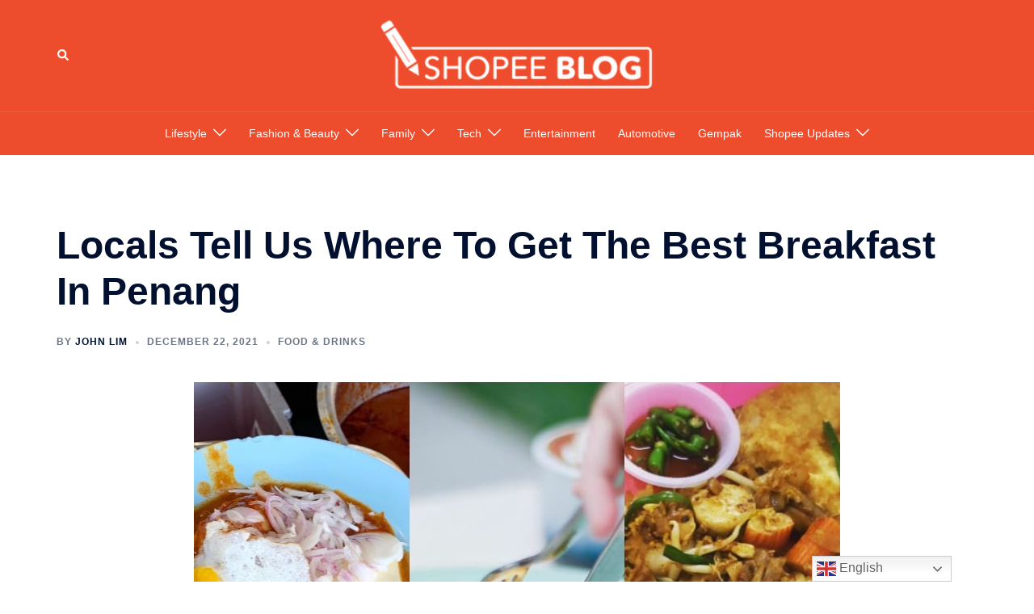

--- FILE ---
content_type: text/html; charset=UTF-8
request_url: https://shopee.com.my/blog/best-breakfast-in-penang/
body_size: 26489
content:
<!DOCTYPE html>
<html lang="en-US">
<head>
<meta charset="UTF-8">
<meta name="viewport" content="width=device-width, initial-scale=1">
<link rel="profile" href="http://gmpg.org/xfn/11">
<link rel="pingback" href="https://shopee.com.my/blog/xmlrpc.php">

<meta name='robots' content='index, follow, max-image-preview:large, max-snippet:-1, max-video-preview:-1' />

<!-- Google Tag Manager for WordPress by gtm4wp.com -->
<script data-cfasync="false" data-pagespeed-no-defer>
	var gtm4wp_datalayer_name = "dataLayer";
	var dataLayer = dataLayer || [];
</script>
<!-- End Google Tag Manager for WordPress by gtm4wp.com -->
	<!-- This site is optimized with the Yoast SEO plugin v24.0 - https://yoast.com/wordpress/plugins/seo/ -->
	<title>Best Breakfast In Penang: 9 Local-Approved Places You Must Check Out</title>
	<meta name="description" content="Jumpstart your day with the best breakfast in Penang! From hearty hawker grub to delicately-plated cafe food, this buzzing island has it all." />
	<link rel="canonical" href="https://shopee.com.my/blog/best-breakfast-in-penang/" />
	<meta property="og:locale" content="en_US" />
	<meta property="og:type" content="article" />
	<meta property="og:title" content="Locals Tell Us Where To Get The Best Breakfast In Penang" />
	<meta property="og:description" content="Jumpstart your day with the best breakfast in Penang! From hearty hawker grub to delicately-plated cafe food, this buzzing island has it all." />
	<meta property="og:url" content="https://shopee.com.my/blog/best-breakfast-in-penang/" />
	<meta property="og:site_name" content="Shopee Blog | Shopee Malaysia" />
	<meta property="article:published_time" content="2021-12-22T01:00:19+00:00" />
	<meta property="article:modified_time" content="2021-11-24T03:28:44+00:00" />
	<meta property="og:image" content="https://shopee.com.my/blog/wp-content/uploads/2021/11/Penang-Breakfast-FB-Cover.jpg" />
	<meta property="og:image:width" content="1200" />
	<meta property="og:image:height" content="630" />
	<meta property="og:image:type" content="image/jpeg" />
	<meta name="author" content="John Lim" />
	<meta name="twitter:card" content="summary_large_image" />
	<meta name="twitter:label1" content="Written by" />
	<meta name="twitter:data1" content="John Lim" />
	<meta name="twitter:label2" content="Est. reading time" />
	<meta name="twitter:data2" content="6 minutes" />
	<script type="application/ld+json" class="yoast-schema-graph">{"@context":"https://schema.org","@graph":[{"@type":"Article","@id":"https://shopee.com.my/blog/best-breakfast-in-penang/#article","isPartOf":{"@id":"https://shopee.com.my/blog/best-breakfast-in-penang/"},"author":{"name":"John Lim","@id":"https://shopee.com.my/blog/#/schema/person/ab3ab5d4c615c52431aa2ec69293e029"},"headline":"Locals Tell Us Where To Get The Best Breakfast In Penang","datePublished":"2021-12-22T01:00:19+00:00","dateModified":"2021-11-24T03:28:44+00:00","mainEntityOfPage":{"@id":"https://shopee.com.my/blog/best-breakfast-in-penang/"},"wordCount":1212,"commentCount":0,"publisher":{"@id":"https://shopee.com.my/blog/#organization"},"image":{"@id":"https://shopee.com.my/blog/best-breakfast-in-penang/#primaryimage"},"thumbnailUrl":"https://shopee.com.my/blog/wp-content/uploads/2021/11/Penang-Breakfast-Cover-min.jpg","keywords":["food guide","foodie recommendations","malaysian food","travel guide"],"articleSection":["Food &amp; Drinks"],"inLanguage":"en-US","potentialAction":[{"@type":"CommentAction","name":"Comment","target":["https://shopee.com.my/blog/best-breakfast-in-penang/#respond"]}]},{"@type":"WebPage","@id":"https://shopee.com.my/blog/best-breakfast-in-penang/","url":"https://shopee.com.my/blog/best-breakfast-in-penang/","name":"Best Breakfast In Penang: 9 Local-Approved Places You Must Check Out","isPartOf":{"@id":"https://shopee.com.my/blog/#website"},"primaryImageOfPage":{"@id":"https://shopee.com.my/blog/best-breakfast-in-penang/#primaryimage"},"image":{"@id":"https://shopee.com.my/blog/best-breakfast-in-penang/#primaryimage"},"thumbnailUrl":"https://shopee.com.my/blog/wp-content/uploads/2021/11/Penang-Breakfast-Cover-min.jpg","datePublished":"2021-12-22T01:00:19+00:00","dateModified":"2021-11-24T03:28:44+00:00","description":"Jumpstart your day with the best breakfast in Penang! From hearty hawker grub to delicately-plated cafe food, this buzzing island has it all.","breadcrumb":{"@id":"https://shopee.com.my/blog/best-breakfast-in-penang/#breadcrumb"},"inLanguage":"en-US","potentialAction":[{"@type":"ReadAction","target":["https://shopee.com.my/blog/best-breakfast-in-penang/"]}]},{"@type":"ImageObject","inLanguage":"en-US","@id":"https://shopee.com.my/blog/best-breakfast-in-penang/#primaryimage","url":"https://shopee.com.my/blog/wp-content/uploads/2021/11/Penang-Breakfast-Cover-min.jpg","contentUrl":"https://shopee.com.my/blog/wp-content/uploads/2021/11/Penang-Breakfast-Cover-min.jpg","width":800,"height":600,"caption":"Credit: Roti Canai Gemas Road via Facebook;  @norm.micro.roastery and @amylianatasha87 via Instagram"},{"@type":"BreadcrumbList","@id":"https://shopee.com.my/blog/best-breakfast-in-penang/#breadcrumb","itemListElement":[{"@type":"ListItem","position":1,"name":"Home","item":"https://shopee.com.my/blog/"},{"@type":"ListItem","position":2,"name":"Locals Tell Us Where To Get The Best Breakfast In Penang"}]},{"@type":"WebSite","@id":"https://shopee.com.my/blog/#website","url":"https://shopee.com.my/blog/","name":"Shopee Blog | Shopee Malaysia","description":"Your go-to space for curated food guides, the latest fashion and beauty trends, tech tips, home hacks to make your life easier, parenting ideas, and of course–scoops on exclusive deals.","publisher":{"@id":"https://shopee.com.my/blog/#organization"},"potentialAction":[{"@type":"SearchAction","target":{"@type":"EntryPoint","urlTemplate":"https://shopee.com.my/blog/?s={search_term_string}"},"query-input":{"@type":"PropertyValueSpecification","valueRequired":true,"valueName":"search_term_string"}}],"inLanguage":"en-US"},{"@type":"Organization","@id":"https://shopee.com.my/blog/#organization","name":"Shopee Malaysia","url":"https://shopee.com.my/blog/","logo":{"@type":"ImageObject","inLanguage":"en-US","@id":"https://shopee.com.my/blog/#/schema/logo/image/","url":"https://shopee.com.my/blog/wp-content/uploads/2022/08/Shopee-SG-Blog-logo.png","contentUrl":"https://shopee.com.my/blog/wp-content/uploads/2022/08/Shopee-SG-Blog-logo.png","width":300,"height":90,"caption":"Shopee Malaysia"},"image":{"@id":"https://shopee.com.my/blog/#/schema/logo/image/"}},{"@type":"Person","@id":"https://shopee.com.my/blog/#/schema/person/ab3ab5d4c615c52431aa2ec69293e029","name":"John Lim","image":{"@type":"ImageObject","inLanguage":"en-US","@id":"https://shopee.com.my/blog/#/schema/person/image/","url":"https://secure.gravatar.com/avatar/e8af4d3dbe3e7187f4fbd32f945558d3?s=96&d=mm&r=g","contentUrl":"https://secure.gravatar.com/avatar/e8af4d3dbe3e7187f4fbd32f945558d3?s=96&d=mm&r=g","caption":"John Lim"},"description":"\"Why are you always wearing black?\"","url":"https://shopee.com.my/blog/author/kinhoe-lim/"}]}</script>
	<!-- / Yoast SEO plugin. -->


<link rel='dns-prefetch' href='//shopee.com.my' />
<link rel="alternate" type="application/rss+xml" title="Shopee Blog | Shopee Malaysia &raquo; Feed" href="https://shopee.com.my/blog/feed/" />
<link rel="alternate" type="application/rss+xml" title="Shopee Blog | Shopee Malaysia &raquo; Comments Feed" href="https://shopee.com.my/blog/comments/feed/" />
<link rel="alternate" type="application/rss+xml" title="Shopee Blog | Shopee Malaysia &raquo; Locals Tell Us Where To Get The Best Breakfast In Penang Comments Feed" href="https://shopee.com.my/blog/best-breakfast-in-penang/feed/" />
<link rel='stylesheet' id='sydney-bootstrap-css' href='https://shopee.com.my/blog/wp-content/themes/sydney/css/bootstrap/bootstrap.min.css?ver=1' type='text/css' media='all' />
<link rel='stylesheet' id='wp-block-library-css' href='https://shopee.com.my/blog/wp-includes/css/dist/block-library/style.min.css?ver=6.6.2' type='text/css' media='all' />
<style id='wp-block-library-inline-css' type='text/css'>
.wp-block-image.is-style-sydney-rounded img { border-radius:30px; }
.wp-block-gallery.is-style-sydney-rounded img { border-radius:30px; }
</style>
<style id='global-styles-inline-css' type='text/css'>
:root{--wp--preset--aspect-ratio--square: 1;--wp--preset--aspect-ratio--4-3: 4/3;--wp--preset--aspect-ratio--3-4: 3/4;--wp--preset--aspect-ratio--3-2: 3/2;--wp--preset--aspect-ratio--2-3: 2/3;--wp--preset--aspect-ratio--16-9: 16/9;--wp--preset--aspect-ratio--9-16: 9/16;--wp--preset--color--black: #000000;--wp--preset--color--cyan-bluish-gray: #abb8c3;--wp--preset--color--white: #ffffff;--wp--preset--color--pale-pink: #f78da7;--wp--preset--color--vivid-red: #cf2e2e;--wp--preset--color--luminous-vivid-orange: #ff6900;--wp--preset--color--luminous-vivid-amber: #fcb900;--wp--preset--color--light-green-cyan: #7bdcb5;--wp--preset--color--vivid-green-cyan: #00d084;--wp--preset--color--pale-cyan-blue: #8ed1fc;--wp--preset--color--vivid-cyan-blue: #0693e3;--wp--preset--color--vivid-purple: #9b51e0;--wp--preset--color--global-color-1: var(--sydney-global-color-1);--wp--preset--color--global-color-2: var(--sydney-global-color-2);--wp--preset--color--global-color-3: var(--sydney-global-color-3);--wp--preset--color--global-color-4: var(--sydney-global-color-4);--wp--preset--color--global-color-5: var(--sydney-global-color-5);--wp--preset--color--global-color-6: var(--sydney-global-color-6);--wp--preset--color--global-color-7: var(--sydney-global-color-7);--wp--preset--color--global-color-8: var(--sydney-global-color-8);--wp--preset--color--global-color-9: var(--sydney-global-color-9);--wp--preset--gradient--vivid-cyan-blue-to-vivid-purple: linear-gradient(135deg,rgba(6,147,227,1) 0%,rgb(155,81,224) 100%);--wp--preset--gradient--light-green-cyan-to-vivid-green-cyan: linear-gradient(135deg,rgb(122,220,180) 0%,rgb(0,208,130) 100%);--wp--preset--gradient--luminous-vivid-amber-to-luminous-vivid-orange: linear-gradient(135deg,rgba(252,185,0,1) 0%,rgba(255,105,0,1) 100%);--wp--preset--gradient--luminous-vivid-orange-to-vivid-red: linear-gradient(135deg,rgba(255,105,0,1) 0%,rgb(207,46,46) 100%);--wp--preset--gradient--very-light-gray-to-cyan-bluish-gray: linear-gradient(135deg,rgb(238,238,238) 0%,rgb(169,184,195) 100%);--wp--preset--gradient--cool-to-warm-spectrum: linear-gradient(135deg,rgb(74,234,220) 0%,rgb(151,120,209) 20%,rgb(207,42,186) 40%,rgb(238,44,130) 60%,rgb(251,105,98) 80%,rgb(254,248,76) 100%);--wp--preset--gradient--blush-light-purple: linear-gradient(135deg,rgb(255,206,236) 0%,rgb(152,150,240) 100%);--wp--preset--gradient--blush-bordeaux: linear-gradient(135deg,rgb(254,205,165) 0%,rgb(254,45,45) 50%,rgb(107,0,62) 100%);--wp--preset--gradient--luminous-dusk: linear-gradient(135deg,rgb(255,203,112) 0%,rgb(199,81,192) 50%,rgb(65,88,208) 100%);--wp--preset--gradient--pale-ocean: linear-gradient(135deg,rgb(255,245,203) 0%,rgb(182,227,212) 50%,rgb(51,167,181) 100%);--wp--preset--gradient--electric-grass: linear-gradient(135deg,rgb(202,248,128) 0%,rgb(113,206,126) 100%);--wp--preset--gradient--midnight: linear-gradient(135deg,rgb(2,3,129) 0%,rgb(40,116,252) 100%);--wp--preset--font-size--small: 13px;--wp--preset--font-size--medium: 20px;--wp--preset--font-size--large: 36px;--wp--preset--font-size--x-large: 42px;--wp--preset--spacing--20: 10px;--wp--preset--spacing--30: 20px;--wp--preset--spacing--40: 30px;--wp--preset--spacing--50: clamp(30px, 5vw, 60px);--wp--preset--spacing--60: clamp(30px, 7vw, 80px);--wp--preset--spacing--70: clamp(50px, 7vw, 100px);--wp--preset--spacing--80: clamp(50px, 10vw, 120px);--wp--preset--shadow--natural: 6px 6px 9px rgba(0, 0, 0, 0.2);--wp--preset--shadow--deep: 12px 12px 50px rgba(0, 0, 0, 0.4);--wp--preset--shadow--sharp: 6px 6px 0px rgba(0, 0, 0, 0.2);--wp--preset--shadow--outlined: 6px 6px 0px -3px rgba(255, 255, 255, 1), 6px 6px rgba(0, 0, 0, 1);--wp--preset--shadow--crisp: 6px 6px 0px rgba(0, 0, 0, 1);}:root { --wp--style--global--content-size: 740px;--wp--style--global--wide-size: 1140px; }:where(body) { margin: 0; }.wp-site-blocks { padding-top: var(--wp--style--root--padding-top); padding-bottom: var(--wp--style--root--padding-bottom); }.has-global-padding { padding-right: var(--wp--style--root--padding-right); padding-left: var(--wp--style--root--padding-left); }.has-global-padding > .alignfull { margin-right: calc(var(--wp--style--root--padding-right) * -1); margin-left: calc(var(--wp--style--root--padding-left) * -1); }.has-global-padding :where(:not(.alignfull.is-layout-flow) > .has-global-padding:not(.wp-block-block, .alignfull)) { padding-right: 0; padding-left: 0; }.has-global-padding :where(:not(.alignfull.is-layout-flow) > .has-global-padding:not(.wp-block-block, .alignfull)) > .alignfull { margin-left: 0; margin-right: 0; }.wp-site-blocks > .alignleft { float: left; margin-right: 2em; }.wp-site-blocks > .alignright { float: right; margin-left: 2em; }.wp-site-blocks > .aligncenter { justify-content: center; margin-left: auto; margin-right: auto; }:where(.wp-site-blocks) > * { margin-block-start: 24px; margin-block-end: 0; }:where(.wp-site-blocks) > :first-child { margin-block-start: 0; }:where(.wp-site-blocks) > :last-child { margin-block-end: 0; }:root { --wp--style--block-gap: 24px; }:root :where(.is-layout-flow) > :first-child{margin-block-start: 0;}:root :where(.is-layout-flow) > :last-child{margin-block-end: 0;}:root :where(.is-layout-flow) > *{margin-block-start: 24px;margin-block-end: 0;}:root :where(.is-layout-constrained) > :first-child{margin-block-start: 0;}:root :where(.is-layout-constrained) > :last-child{margin-block-end: 0;}:root :where(.is-layout-constrained) > *{margin-block-start: 24px;margin-block-end: 0;}:root :where(.is-layout-flex){gap: 24px;}:root :where(.is-layout-grid){gap: 24px;}.is-layout-flow > .alignleft{float: left;margin-inline-start: 0;margin-inline-end: 2em;}.is-layout-flow > .alignright{float: right;margin-inline-start: 2em;margin-inline-end: 0;}.is-layout-flow > .aligncenter{margin-left: auto !important;margin-right: auto !important;}.is-layout-constrained > .alignleft{float: left;margin-inline-start: 0;margin-inline-end: 2em;}.is-layout-constrained > .alignright{float: right;margin-inline-start: 2em;margin-inline-end: 0;}.is-layout-constrained > .aligncenter{margin-left: auto !important;margin-right: auto !important;}.is-layout-constrained > :where(:not(.alignleft):not(.alignright):not(.alignfull)){max-width: var(--wp--style--global--content-size);margin-left: auto !important;margin-right: auto !important;}.is-layout-constrained > .alignwide{max-width: var(--wp--style--global--wide-size);}body .is-layout-flex{display: flex;}.is-layout-flex{flex-wrap: wrap;align-items: center;}.is-layout-flex > :is(*, div){margin: 0;}body .is-layout-grid{display: grid;}.is-layout-grid > :is(*, div){margin: 0;}body{--wp--style--root--padding-top: 0px;--wp--style--root--padding-right: 0px;--wp--style--root--padding-bottom: 0px;--wp--style--root--padding-left: 0px;}a:where(:not(.wp-element-button)){text-decoration: underline;}:root :where(.wp-element-button, .wp-block-button__link){background-color: #32373c;border-width: 0;color: #fff;font-family: inherit;font-size: inherit;line-height: inherit;padding: calc(0.667em + 2px) calc(1.333em + 2px);text-decoration: none;}.has-black-color{color: var(--wp--preset--color--black) !important;}.has-cyan-bluish-gray-color{color: var(--wp--preset--color--cyan-bluish-gray) !important;}.has-white-color{color: var(--wp--preset--color--white) !important;}.has-pale-pink-color{color: var(--wp--preset--color--pale-pink) !important;}.has-vivid-red-color{color: var(--wp--preset--color--vivid-red) !important;}.has-luminous-vivid-orange-color{color: var(--wp--preset--color--luminous-vivid-orange) !important;}.has-luminous-vivid-amber-color{color: var(--wp--preset--color--luminous-vivid-amber) !important;}.has-light-green-cyan-color{color: var(--wp--preset--color--light-green-cyan) !important;}.has-vivid-green-cyan-color{color: var(--wp--preset--color--vivid-green-cyan) !important;}.has-pale-cyan-blue-color{color: var(--wp--preset--color--pale-cyan-blue) !important;}.has-vivid-cyan-blue-color{color: var(--wp--preset--color--vivid-cyan-blue) !important;}.has-vivid-purple-color{color: var(--wp--preset--color--vivid-purple) !important;}.has-global-color-1-color{color: var(--wp--preset--color--global-color-1) !important;}.has-global-color-2-color{color: var(--wp--preset--color--global-color-2) !important;}.has-global-color-3-color{color: var(--wp--preset--color--global-color-3) !important;}.has-global-color-4-color{color: var(--wp--preset--color--global-color-4) !important;}.has-global-color-5-color{color: var(--wp--preset--color--global-color-5) !important;}.has-global-color-6-color{color: var(--wp--preset--color--global-color-6) !important;}.has-global-color-7-color{color: var(--wp--preset--color--global-color-7) !important;}.has-global-color-8-color{color: var(--wp--preset--color--global-color-8) !important;}.has-global-color-9-color{color: var(--wp--preset--color--global-color-9) !important;}.has-black-background-color{background-color: var(--wp--preset--color--black) !important;}.has-cyan-bluish-gray-background-color{background-color: var(--wp--preset--color--cyan-bluish-gray) !important;}.has-white-background-color{background-color: var(--wp--preset--color--white) !important;}.has-pale-pink-background-color{background-color: var(--wp--preset--color--pale-pink) !important;}.has-vivid-red-background-color{background-color: var(--wp--preset--color--vivid-red) !important;}.has-luminous-vivid-orange-background-color{background-color: var(--wp--preset--color--luminous-vivid-orange) !important;}.has-luminous-vivid-amber-background-color{background-color: var(--wp--preset--color--luminous-vivid-amber) !important;}.has-light-green-cyan-background-color{background-color: var(--wp--preset--color--light-green-cyan) !important;}.has-vivid-green-cyan-background-color{background-color: var(--wp--preset--color--vivid-green-cyan) !important;}.has-pale-cyan-blue-background-color{background-color: var(--wp--preset--color--pale-cyan-blue) !important;}.has-vivid-cyan-blue-background-color{background-color: var(--wp--preset--color--vivid-cyan-blue) !important;}.has-vivid-purple-background-color{background-color: var(--wp--preset--color--vivid-purple) !important;}.has-global-color-1-background-color{background-color: var(--wp--preset--color--global-color-1) !important;}.has-global-color-2-background-color{background-color: var(--wp--preset--color--global-color-2) !important;}.has-global-color-3-background-color{background-color: var(--wp--preset--color--global-color-3) !important;}.has-global-color-4-background-color{background-color: var(--wp--preset--color--global-color-4) !important;}.has-global-color-5-background-color{background-color: var(--wp--preset--color--global-color-5) !important;}.has-global-color-6-background-color{background-color: var(--wp--preset--color--global-color-6) !important;}.has-global-color-7-background-color{background-color: var(--wp--preset--color--global-color-7) !important;}.has-global-color-8-background-color{background-color: var(--wp--preset--color--global-color-8) !important;}.has-global-color-9-background-color{background-color: var(--wp--preset--color--global-color-9) !important;}.has-black-border-color{border-color: var(--wp--preset--color--black) !important;}.has-cyan-bluish-gray-border-color{border-color: var(--wp--preset--color--cyan-bluish-gray) !important;}.has-white-border-color{border-color: var(--wp--preset--color--white) !important;}.has-pale-pink-border-color{border-color: var(--wp--preset--color--pale-pink) !important;}.has-vivid-red-border-color{border-color: var(--wp--preset--color--vivid-red) !important;}.has-luminous-vivid-orange-border-color{border-color: var(--wp--preset--color--luminous-vivid-orange) !important;}.has-luminous-vivid-amber-border-color{border-color: var(--wp--preset--color--luminous-vivid-amber) !important;}.has-light-green-cyan-border-color{border-color: var(--wp--preset--color--light-green-cyan) !important;}.has-vivid-green-cyan-border-color{border-color: var(--wp--preset--color--vivid-green-cyan) !important;}.has-pale-cyan-blue-border-color{border-color: var(--wp--preset--color--pale-cyan-blue) !important;}.has-vivid-cyan-blue-border-color{border-color: var(--wp--preset--color--vivid-cyan-blue) !important;}.has-vivid-purple-border-color{border-color: var(--wp--preset--color--vivid-purple) !important;}.has-global-color-1-border-color{border-color: var(--wp--preset--color--global-color-1) !important;}.has-global-color-2-border-color{border-color: var(--wp--preset--color--global-color-2) !important;}.has-global-color-3-border-color{border-color: var(--wp--preset--color--global-color-3) !important;}.has-global-color-4-border-color{border-color: var(--wp--preset--color--global-color-4) !important;}.has-global-color-5-border-color{border-color: var(--wp--preset--color--global-color-5) !important;}.has-global-color-6-border-color{border-color: var(--wp--preset--color--global-color-6) !important;}.has-global-color-7-border-color{border-color: var(--wp--preset--color--global-color-7) !important;}.has-global-color-8-border-color{border-color: var(--wp--preset--color--global-color-8) !important;}.has-global-color-9-border-color{border-color: var(--wp--preset--color--global-color-9) !important;}.has-vivid-cyan-blue-to-vivid-purple-gradient-background{background: var(--wp--preset--gradient--vivid-cyan-blue-to-vivid-purple) !important;}.has-light-green-cyan-to-vivid-green-cyan-gradient-background{background: var(--wp--preset--gradient--light-green-cyan-to-vivid-green-cyan) !important;}.has-luminous-vivid-amber-to-luminous-vivid-orange-gradient-background{background: var(--wp--preset--gradient--luminous-vivid-amber-to-luminous-vivid-orange) !important;}.has-luminous-vivid-orange-to-vivid-red-gradient-background{background: var(--wp--preset--gradient--luminous-vivid-orange-to-vivid-red) !important;}.has-very-light-gray-to-cyan-bluish-gray-gradient-background{background: var(--wp--preset--gradient--very-light-gray-to-cyan-bluish-gray) !important;}.has-cool-to-warm-spectrum-gradient-background{background: var(--wp--preset--gradient--cool-to-warm-spectrum) !important;}.has-blush-light-purple-gradient-background{background: var(--wp--preset--gradient--blush-light-purple) !important;}.has-blush-bordeaux-gradient-background{background: var(--wp--preset--gradient--blush-bordeaux) !important;}.has-luminous-dusk-gradient-background{background: var(--wp--preset--gradient--luminous-dusk) !important;}.has-pale-ocean-gradient-background{background: var(--wp--preset--gradient--pale-ocean) !important;}.has-electric-grass-gradient-background{background: var(--wp--preset--gradient--electric-grass) !important;}.has-midnight-gradient-background{background: var(--wp--preset--gradient--midnight) !important;}.has-small-font-size{font-size: var(--wp--preset--font-size--small) !important;}.has-medium-font-size{font-size: var(--wp--preset--font-size--medium) !important;}.has-large-font-size{font-size: var(--wp--preset--font-size--large) !important;}.has-x-large-font-size{font-size: var(--wp--preset--font-size--x-large) !important;}
:root :where(.wp-block-pullquote){font-size: 1.5em;line-height: 1.6;}
</style>
<link rel='stylesheet' id='sydney-comments-css' href='https://shopee.com.my/blog/wp-content/themes/sydney/css/components/comments.min.css?ver=20220824' type='text/css' media='all' />
<link rel='stylesheet' id='sydney-style-min-css' href='https://shopee.com.my/blog/wp-content/themes/sydney/css/styles.min.css?ver=20250404' type='text/css' media='all' />
<style id='sydney-style-min-inline-css' type='text/css'>
.site-header{background-color:rgba(38,50,70,0.9);}.woocommerce ul.products li.product{text-align:center;}html{scroll-behavior:smooth;}.header-image{background-size:cover;}.header-image{height:0;}:root{--sydney-global-color-1:#d65050;--sydney-global-color-2:#b73d3d;--sydney-global-color-3:#233452;--sydney-global-color-4:#00102E;--sydney-global-color-5:#6d7685;--sydney-global-color-6:#00102E;--sydney-global-color-7:#F4F5F7;--sydney-global-color-8:#dbdbdb;--sydney-global-color-9:#ffffff;}.llms-student-dashboard .llms-button-secondary:hover,.llms-button-action:hover,.read-more-gt,.widget-area .widget_fp_social a,#mainnav ul li a:hover,.sydney_contact_info_widget span,.roll-team .team-content .name,.roll-team .team-item .team-pop .team-social li:hover a,.roll-infomation li.address:before,.roll-infomation li.phone:before,.roll-infomation li.email:before,.roll-testimonials .name,.roll-button.border,.roll-button:hover,.roll-icon-list .icon i,.roll-icon-list .content h3 a:hover,.roll-icon-box.white .content h3 a,.roll-icon-box .icon i,.roll-icon-box .content h3 a:hover,.switcher-container .switcher-icon a:focus,.go-top:hover,.hentry .meta-post a:hover,#mainnav > ul > li > a.active,#mainnav > ul > li > a:hover,button:hover,input[type="button"]:hover,input[type="reset"]:hover,input[type="submit"]:hover,.text-color,.social-menu-widget a,.social-menu-widget a:hover,.archive .team-social li a,a,h1 a,h2 a,h3 a,h4 a,h5 a,h6 a,.classic-alt .meta-post a,.single .hentry .meta-post a,.content-area.modern .hentry .meta-post span:before,.content-area.modern .post-cat{color:var(--sydney-global-color-1)}.llms-student-dashboard .llms-button-secondary,.llms-button-action,.woocommerce #respond input#submit,.woocommerce a.button,.woocommerce button.button,.woocommerce input.button,.project-filter li a.active,.project-filter li a:hover,.preloader .pre-bounce1,.preloader .pre-bounce2,.roll-team .team-item .team-pop,.roll-progress .progress-animate,.roll-socials li a:hover,.roll-project .project-item .project-pop,.roll-project .project-filter li.active,.roll-project .project-filter li:hover,.roll-button.light:hover,.roll-button.border:hover,.roll-button,.roll-icon-box.white .icon,.owl-theme .owl-controls .owl-page.active span,.owl-theme .owl-controls.clickable .owl-page:hover span,.go-top,.bottom .socials li:hover a,.sidebar .widget:before,.blog-pagination ul li.active,.blog-pagination ul li:hover a,.content-area .hentry:after,.text-slider .maintitle:after,.error-wrap #search-submit:hover,#mainnav .sub-menu li:hover > a,#mainnav ul li ul:after,button,input[type="button"],input[type="reset"],input[type="submit"],.panel-grid-cell .widget-title:after,.cart-amount{background-color:var(--sydney-global-color-1)}.llms-student-dashboard .llms-button-secondary,.llms-student-dashboard .llms-button-secondary:hover,.llms-button-action,.llms-button-action:hover,.roll-socials li a:hover,.roll-socials li a,.roll-button.light:hover,.roll-button.border,.roll-button,.roll-icon-list .icon,.roll-icon-box .icon,.owl-theme .owl-controls .owl-page span,.comment .comment-detail,.widget-tags .tag-list a:hover,.blog-pagination ul li,.error-wrap #search-submit:hover,textarea:focus,input[type="text"]:focus,input[type="password"]:focus,input[type="date"]:focus,input[type="number"]:focus,input[type="email"]:focus,input[type="url"]:focus,input[type="search"]:focus,input[type="tel"]:focus,button,input[type="button"],input[type="reset"],input[type="submit"],.archive .team-social li a{border-color:var(--sydney-global-color-1)}.sydney_contact_info_widget span{fill:var(--sydney-global-color-1);}.go-top:hover svg{stroke:var(--sydney-global-color-1);}.site-header.float-header{background-color:rgba(0,0,0,0.9);}@media only screen and (max-width:1024px){.site-header{background-color:#000000;}}#mainnav ul li a,#mainnav ul li::before{color:#ffffff}#mainnav .sub-menu li a{color:#ffffff}#mainnav .sub-menu li a{background:#1c1c1c}.text-slider .maintitle,.text-slider .subtitle{color:#ffffff}body{color:}#secondary{background-color:#ffffff}#secondary,#secondary a:not(.wp-block-button__link){color:#6d7685}.btn-menu .sydney-svg-icon{fill:#ffffff}#mainnav ul li a:hover,.main-header #mainnav .menu > li > a:hover{color:#000000}.overlay{background-color:#000000}.page-wrap{padding-top:83px;}.page-wrap{padding-bottom:100px;}@media only screen and (max-width:1025px){.mobile-slide{display:block;}.slide-item{background-image:none !important;}.header-slider{}.slide-item{height:auto !important;}.slide-inner{min-height:initial;}}.go-top.show{border-radius:2px;bottom:10px;}.go-top.position-right{right:20px;}.go-top.position-left{left:20px;}.go-top{background-color:;}.go-top:hover{background-color:;}.go-top{color:;}.go-top svg{stroke:;}.go-top:hover{color:;}.go-top:hover svg{stroke:;}.go-top .sydney-svg-icon,.go-top .sydney-svg-icon svg{width:16px;height:16px;}.go-top{padding:15px;}@media (min-width:992px){.site-info{font-size:16px;}}@media (min-width:576px) and (max-width:991px){.site-info{font-size:16px;}}@media (max-width:575px){.site-info{font-size:16px;}}.site-info{border-top:0 solid rgba(255,255,255,0.1);}.footer-widgets-grid{gap:30px;}@media (min-width:992px){.footer-widgets-grid{padding-top:95px;padding-bottom:95px;}}@media (min-width:576px) and (max-width:991px){.footer-widgets-grid{padding-top:60px;padding-bottom:60px;}}@media (max-width:575px){.footer-widgets-grid{padding-top:60px;padding-bottom:60px;}}@media (min-width:992px){.sidebar-column .widget .widget-title{font-size:22px;}}@media (min-width:576px) and (max-width:991px){.sidebar-column .widget .widget-title{font-size:22px;}}@media (max-width:575px){.sidebar-column .widget .widget-title{font-size:22px;}}@media (min-width:992px){.footer-widgets{font-size:16px;}}@media (min-width:576px) and (max-width:991px){.footer-widgets{font-size:16px;}}@media (max-width:575px){.footer-widgets{font-size:16px;}}.footer-widgets{background-color:#ee4d2d;}.sidebar-column .widget .widget-title{color:;}.sidebar-column .widget h1,.sidebar-column .widget h2,.sidebar-column .widget h3,.sidebar-column .widget h4,.sidebar-column .widget h5,.sidebar-column .widget h6{color:;}.sidebar-column .widget{color:#ffffff;}#sidebar-footer .widget a{color:#ffffff;}#sidebar-footer .widget a:hover{color:;}.site-footer{background-color:#ee4d2d;}.site-info,.site-info a{color:#ffffff;}.site-info .sydney-svg-icon svg{fill:#ffffff;}.site-info{padding-top:20px;padding-bottom:20px;}@media (min-width:992px){button,.roll-button,a.button,.wp-block-button__link,.wp-block-button.is-style-outline a,input[type="button"],input[type="reset"],input[type="submit"]{padding-top:12px;padding-bottom:12px;}}@media (min-width:576px) and (max-width:991px){button,.roll-button,a.button,.wp-block-button__link,.wp-block-button.is-style-outline a,input[type="button"],input[type="reset"],input[type="submit"]{padding-top:12px;padding-bottom:12px;}}@media (max-width:575px){button,.roll-button,a.button,.wp-block-button__link,.wp-block-button.is-style-outline a,input[type="button"],input[type="reset"],input[type="submit"]{padding-top:12px;padding-bottom:12px;}}@media (min-width:992px){button,.roll-button,a.button,.wp-block-button__link,.wp-block-button.is-style-outline a,input[type="button"],input[type="reset"],input[type="submit"]{padding-left:35px;padding-right:35px;}}@media (min-width:576px) and (max-width:991px){button,.roll-button,a.button,.wp-block-button__link,.wp-block-button.is-style-outline a,input[type="button"],input[type="reset"],input[type="submit"]{padding-left:35px;padding-right:35px;}}@media (max-width:575px){button,.roll-button,a.button,.wp-block-button__link,.wp-block-button.is-style-outline a,input[type="button"],input[type="reset"],input[type="submit"]{padding-left:35px;padding-right:35px;}}button,.roll-button,a.button,.wp-block-button__link,input[type="button"],input[type="reset"],input[type="submit"]{border-radius:0;}@media (min-width:992px){button,.roll-button,a.button,.wp-block-button__link,input[type="button"],input[type="reset"],input[type="submit"]{font-size:14px;}}@media (min-width:576px) and (max-width:991px){button,.roll-button,a.button,.wp-block-button__link,input[type="button"],input[type="reset"],input[type="submit"]{font-size:14px;}}@media (max-width:575px){button,.roll-button,a.button,.wp-block-button__link,input[type="button"],input[type="reset"],input[type="submit"]{font-size:14px;}}button,.roll-button,a.button,.wp-block-button__link,input[type="button"],input[type="reset"],input[type="submit"]{text-transform:uppercase;}button,.wp-element-button,div.wpforms-container-full:not(.wpforms-block) .wpforms-form input[type=submit],div.wpforms-container-full:not(.wpforms-block) .wpforms-form button[type=submit],div.wpforms-container-full:not(.wpforms-block) .wpforms-form .wpforms-page-button,.roll-button,a.button,.wp-block-button__link,input[type="button"],input[type="reset"],input[type="submit"]{background-color:;}button:hover,.wp-element-button:hover,div.wpforms-container-full:not(.wpforms-block) .wpforms-form input[type=submit]:hover,div.wpforms-container-full:not(.wpforms-block) .wpforms-form button[type=submit]:hover,div.wpforms-container-full:not(.wpforms-block) .wpforms-form .wpforms-page-button:hover,.roll-button:hover,a.button:hover,.wp-block-button__link:hover,input[type="button"]:hover,input[type="reset"]:hover,input[type="submit"]:hover{background-color:;}button,#sidebar-footer a.wp-block-button__link,.wp-element-button,div.wpforms-container-full:not(.wpforms-block) .wpforms-form input[type=submit],div.wpforms-container-full:not(.wpforms-block) .wpforms-form button[type=submit],div.wpforms-container-full:not(.wpforms-block) .wpforms-form .wpforms-page-button,.checkout-button.button,a.button,.wp-block-button__link,input[type="button"],input[type="reset"],input[type="submit"]{color:;}button:hover,#sidebar-footer .wp-block-button__link:hover,.wp-element-button:hover,div.wpforms-container-full:not(.wpforms-block) .wpforms-form input[type=submit]:hover,div.wpforms-container-full:not(.wpforms-block) .wpforms-form button[type=submit]:hover,div.wpforms-container-full:not(.wpforms-block) .wpforms-form .wpforms-page-button:hover,.roll-button:hover,a.button:hover,.wp-block-button__link:hover,input[type="button"]:hover,input[type="reset"]:hover,input[type="submit"]:hover{color:;}.is-style-outline .wp-block-button__link,div.wpforms-container-full:not(.wpforms-block) .wpforms-form input[type=submit],div.wpforms-container-full:not(.wpforms-block) .wpforms-form button[type=submit],div.wpforms-container-full:not(.wpforms-block) .wpforms-form .wpforms-page-button,.roll-button,.wp-block-button__link.is-style-outline,button,a.button,.wp-block-button__link,input[type="button"],input[type="reset"],input[type="submit"]{border-color:;}button:hover,div.wpforms-container-full:not(.wpforms-block) .wpforms-form input[type=submit]:hover,div.wpforms-container-full:not(.wpforms-block) .wpforms-form button[type=submit]:hover,div.wpforms-container-full:not(.wpforms-block) .wpforms-form .wpforms-page-button:hover,.roll-button:hover,a.button:hover,.wp-block-button__link:hover,input[type="button"]:hover,input[type="reset"]:hover,input[type="submit"]:hover{border-color:;}.posts-layout .list-image{width:30%;}.posts-layout .list-content{width:70%;}.content-area:not(.layout4):not(.layout6) .posts-layout .entry-thumb{margin:0 0 24px 0;}.layout4 .entry-thumb,.layout6 .entry-thumb{margin:0 24px 0 0;}.layout6 article:nth-of-type(even) .list-image .entry-thumb{margin:0 0 0 24px;}.posts-layout .entry-header{margin-bottom:12px;}.posts-layout .entry-meta.below-excerpt{margin:15px 0 0;}.posts-layout .entry-meta.above-title{margin:0 0 15px;}.single .entry-header .entry-title{color:;}.single .entry-header .entry-meta,.single .entry-header .entry-meta a{color:;}@media (min-width:992px){.single .entry-meta{font-size:12px;}}@media (min-width:576px) and (max-width:991px){.single .entry-meta{font-size:12px;}}@media (max-width:575px){.single .entry-meta{font-size:12px;}}@media (min-width:992px){.single .entry-header .entry-title{font-size:48px;}}@media (min-width:576px) and (max-width:991px){.single .entry-header .entry-title{font-size:32px;}}@media (max-width:575px){.single .entry-header .entry-title{font-size:32px;}}.posts-layout .entry-post{color:#233452;}.posts-layout .entry-title a{color:#ee4d2d;}.posts-layout .author,.posts-layout .entry-meta a{color:#ee4d2d;}@media (min-width:992px){.posts-layout .entry-post{font-size:16px;}}@media (min-width:576px) and (max-width:991px){.posts-layout .entry-post{font-size:16px;}}@media (max-width:575px){.posts-layout .entry-post{font-size:16px;}}@media (min-width:992px){.posts-layout .entry-meta{font-size:12px;}}@media (min-width:576px) and (max-width:991px){.posts-layout .entry-meta{font-size:12px;}}@media (max-width:575px){.posts-layout .entry-meta{font-size:12px;}}@media (min-width:992px){.posts-layout .entry-title{font-size:20px;}}@media (min-width:576px) and (max-width:991px){.posts-layout .entry-title{font-size:32px;}}@media (max-width:575px){.posts-layout .entry-title{font-size:32px;}}.single .entry-header{margin-bottom:40px;}.single .entry-thumb{margin-bottom:40px;}.single .entry-meta-above{margin-bottom:24px;}.single .entry-meta-below{margin-top:24px;}@media (min-width:992px){.custom-logo-link img{max-width:191px;}}@media (min-width:576px) and (max-width:991px){.custom-logo-link img{max-width:100px;}}@media (max-width:575px){.custom-logo-link img{max-width:100px;}}.main-header,.bottom-header-row{border-bottom:0 solid rgba(255,255,255,0.1);}.header_layout_3,.header_layout_4,.header_layout_5{border-bottom:1px solid rgba(255,255,255,0.1);}.main-header:not(.sticky-active),.header-search-form{background-color:#ee4d2d;}.main-header.sticky-active{background-color:;}.main-header .site-title a,.main-header .site-description,.main-header #mainnav .menu > li > a,#mainnav .nav-menu > li > a,.main-header .header-contact a{color:#ffffff;}.main-header .sydney-svg-icon svg,.main-header .dropdown-symbol .sydney-svg-icon svg{fill:#ffffff;}.sticky-active .main-header .site-title a,.sticky-active .main-header .site-description,.sticky-active .main-header #mainnav .menu > li > a,.sticky-active .main-header .header-contact a,.sticky-active .main-header .logout-link,.sticky-active .main-header .html-item,.sticky-active .main-header .sydney-login-toggle{color:;}.sticky-active .main-header .sydney-svg-icon svg,.sticky-active .main-header .dropdown-symbol .sydney-svg-icon svg{fill:;}.bottom-header-row{background-color:#ee4d2d;}.bottom-header-row,.bottom-header-row .header-contact a,.bottom-header-row #mainnav .menu > li > a{color:;}.bottom-header-row #mainnav .menu > li > a:hover{color:;}.bottom-header-row .header-item svg,.dropdown-symbol .sydney-svg-icon svg{fill:;}.main-header .site-header-inner,.main-header .top-header-row{padding-top:15px;padding-bottom:15px;}.bottom-header-inner{padding-top:15px;padding-bottom:15px;}.bottom-header-row #mainnav ul ul li,.main-header #mainnav ul ul li{background-color:#ffffff;}.bottom-header-row #mainnav ul ul li a,.bottom-header-row #mainnav ul ul li:hover a,.main-header #mainnav ul ul li:hover a,.main-header #mainnav ul ul li a{color:#ee4d2d;}.bottom-header-row #mainnav ul ul li svg,.main-header #mainnav ul ul li svg{fill:#ee4d2d;}.header-item .sydney-svg-icon{width:px;height:px;}.header-item .sydney-svg-icon svg{max-height:-2px;}.header-search-form{background-color:;}#mainnav .sub-menu li:hover>a,.main-header #mainnav ul ul li:hover>a{color:;}.main-header-cart .count-number{color:;}.main-header-cart .widget_shopping_cart .widgettitle:after,.main-header-cart .widget_shopping_cart .woocommerce-mini-cart__buttons:before{background-color:rgba(33,33,33,0.9);}.sydney-offcanvas-menu .mainnav ul li,.mobile-header-item.offcanvas-items,.mobile-header-item.offcanvas-items .social-profile{text-align:left;}.sydney-offcanvas-menu #mainnav ul li{text-align:left;}.sydney-offcanvas-menu #mainnav ul ul a{color:;}.sydney-offcanvas-menu #mainnav > div > ul > li > a{font-size:18px;}.sydney-offcanvas-menu #mainnav ul ul li a{font-size:16px;}.sydney-offcanvas-menu .mainnav a{padding:10px 0;}#masthead-mobile{background-color:;}#masthead-mobile .site-description,#masthead-mobile a:not(.button){color:;}#masthead-mobile svg{fill:;}.mobile-header{padding-top:15px;padding-bottom:15px;}.sydney-offcanvas-menu{background-color:#ee4d2d;}.offcanvas-header-custom-text,.sydney-offcanvas-menu,.sydney-offcanvas-menu #mainnav a:not(.button),.sydney-offcanvas-menu a:not(.button){color:#ffffff;}.sydney-offcanvas-menu svg,.sydney-offcanvas-menu .dropdown-symbol .sydney-svg-icon svg{fill:#ffffff;}.sydney-offcanvas-menu{max-width:100%;}@media (min-width:992px){.site-logo{max-height:191px;}}@media (min-width:576px) and (max-width:991px){.site-logo{max-height:100px;}}@media (max-width:575px){.site-logo{max-height:100px;}}.site-title a,.site-title a:visited,.main-header .site-title a,.main-header .site-title a:visited{color:}.site-description,.main-header .site-description{color:}@media (min-width:992px){.site-title{font-size:32px;}}@media (min-width:576px) and (max-width:991px){.site-title{font-size:24px;}}@media (max-width:575px){.site-title{font-size:20px;}}@media (min-width:992px){.site-description{font-size:16px;}}@media (min-width:576px) and (max-width:991px){.site-description{font-size:16px;}}@media (max-width:575px){.site-description{font-size:16px;}}h1,h2,h3,h4,h5,h6,.site-title{text-decoration:;text-transform:;font-style:;line-height:1.2;letter-spacing:px;}@media (min-width:992px){h1:not(.site-title){font-size:52px;}}@media (min-width:576px) and (max-width:991px){h1:not(.site-title){font-size:42px;}}@media (max-width:575px){h1:not(.site-title){font-size:32px;}}@media (min-width:992px){h2{font-size:42px;}}@media (min-width:576px) and (max-width:991px){h2{font-size:32px;}}@media (max-width:575px){h2{font-size:24px;}}@media (min-width:992px){h3{font-size:32px;}}@media (min-width:576px) and (max-width:991px){h3{font-size:24px;}}@media (max-width:575px){h3{font-size:20px;}}@media (min-width:992px){h4{font-size:24px;}}@media (min-width:576px) and (max-width:991px){h4{font-size:18px;}}@media (max-width:575px){h4{font-size:16px;}}@media (min-width:992px){h5{font-size:20px;}}@media (min-width:576px) and (max-width:991px){h5{font-size:16px;}}@media (max-width:575px){h5{font-size:16px;}}@media (min-width:992px){h6{font-size:18px;}}@media (min-width:576px) and (max-width:991px){h6{font-size:16px;}}@media (max-width:575px){h6{font-size:16px;}}p,.posts-layout .entry-post{text-decoration:}body,.posts-layout .entry-post{text-transform:;font-style:;line-height:1.68;letter-spacing:px;}@media (min-width:992px){body{font-size:16px;}}@media (min-width:576px) and (max-width:991px){body{font-size:16px;}}@media (max-width:575px){body{font-size:16px;}}@media (min-width:992px){.woocommerce div.product .product-gallery-summary .entry-title{font-size:32px;}}@media (min-width:576px) and (max-width:991px){.woocommerce div.product .product-gallery-summary .entry-title{font-size:32px;}}@media (max-width:575px){.woocommerce div.product .product-gallery-summary .entry-title{font-size:32px;}}@media (min-width:992px){.woocommerce div.product .product-gallery-summary .price .amount{font-size:24px;}}@media (min-width:576px) and (max-width:991px){.woocommerce div.product .product-gallery-summary .price .amount{font-size:24px;}}@media (max-width:575px){.woocommerce div.product .product-gallery-summary .price .amount{font-size:24px;}}.woocommerce ul.products li.product .col-md-7 > *,.woocommerce ul.products li.product .col-md-8 > *,.woocommerce ul.products li.product > *{margin-bottom:12px;}.wc-block-grid__product-onsale,span.onsale{border-radius:0;top:20px!important;left:20px!important;}.wc-block-grid__product-onsale,.products span.onsale{left:auto!important;right:20px;}.wc-block-grid__product-onsale,span.onsale{color:;}.wc-block-grid__product-onsale,span.onsale{background-color:;}ul.wc-block-grid__products li.wc-block-grid__product .wc-block-grid__product-title,ul.wc-block-grid__products li.wc-block-grid__product .woocommerce-loop-product__title,ul.wc-block-grid__products li.product .wc-block-grid__product-title,ul.wc-block-grid__products li.product .woocommerce-loop-product__title,ul.products li.wc-block-grid__product .wc-block-grid__product-title,ul.products li.wc-block-grid__product .woocommerce-loop-product__title,ul.products li.product .wc-block-grid__product-title,ul.products li.product .woocommerce-loop-product__title,ul.products li.product .woocommerce-loop-category__title,.woocommerce-loop-product__title .botiga-wc-loop-product__title{color:;}a.wc-forward:not(.checkout-button){color:;}a.wc-forward:not(.checkout-button):hover{color:;}.woocommerce-pagination li .page-numbers:hover{color:;}.woocommerce-sorting-wrapper{border-color:rgba(33,33,33,0.9);}ul.products li.product-category .woocommerce-loop-category__title{text-align:center;}ul.products li.product-category > a,ul.products li.product-category > a > img{border-radius:0;}.entry-content a:not(.button):not(.elementor-button-link):not(.wp-block-button__link){color:;}.entry-content a:not(.button):not(.elementor-button-link):not(.wp-block-button__link):hover{color:;}h1{color:;}h2{color:;}h3{color:;}h4{color:;}h5{color:;}h6{color:;}div.wpforms-container-full:not(.wpforms-block) .wpforms-form input[type=date],div.wpforms-container-full:not(.wpforms-block) .wpforms-form input[type=email],div.wpforms-container-full:not(.wpforms-block) .wpforms-form input[type=number],div.wpforms-container-full:not(.wpforms-block) .wpforms-form input[type=password],div.wpforms-container-full:not(.wpforms-block) .wpforms-form input[type=search],div.wpforms-container-full:not(.wpforms-block) .wpforms-form input[type=tel],div.wpforms-container-full:not(.wpforms-block) .wpforms-form input[type=text],div.wpforms-container-full:not(.wpforms-block) .wpforms-form input[type=url],div.wpforms-container-full:not(.wpforms-block) .wpforms-form select,div.wpforms-container-full:not(.wpforms-block) .wpforms-form textarea,input[type="text"],input[type="email"],input[type="url"],input[type="password"],input[type="search"],input[type="number"],input[type="tel"],input[type="date"],textarea,select,.woocommerce .select2-container .select2-selection--single,.woocommerce-page .select2-container .select2-selection--single,input[type="text"]:focus,input[type="email"]:focus,input[type="url"]:focus,input[type="password"]:focus,input[type="search"]:focus,input[type="number"]:focus,input[type="tel"]:focus,input[type="date"]:focus,textarea:focus,select:focus,.woocommerce .select2-container .select2-selection--single:focus,.woocommerce-page .select2-container .select2-selection--single:focus,.select2-container--default .select2-selection--single .select2-selection__rendered,.wp-block-search .wp-block-search__input,.wp-block-search .wp-block-search__input:focus{color:;}div.wpforms-container-full:not(.wpforms-block) .wpforms-form input[type=date],div.wpforms-container-full:not(.wpforms-block) .wpforms-form input[type=email],div.wpforms-container-full:not(.wpforms-block) .wpforms-form input[type=number],div.wpforms-container-full:not(.wpforms-block) .wpforms-form input[type=password],div.wpforms-container-full:not(.wpforms-block) .wpforms-form input[type=search],div.wpforms-container-full:not(.wpforms-block) .wpforms-form input[type=tel],div.wpforms-container-full:not(.wpforms-block) .wpforms-form input[type=text],div.wpforms-container-full:not(.wpforms-block) .wpforms-form input[type=url],div.wpforms-container-full:not(.wpforms-block) .wpforms-form select,div.wpforms-container-full:not(.wpforms-block) .wpforms-form textarea,input[type="text"],input[type="email"],input[type="url"],input[type="password"],input[type="search"],input[type="number"],input[type="tel"],input[type="date"],textarea,select,.woocommerce .select2-container .select2-selection--single,.woocommerce-page .select2-container .select2-selection--single,.woocommerce-cart .woocommerce-cart-form .actions .coupon input[type="text"]{background-color:;}div.wpforms-container-full:not(.wpforms-block) .wpforms-form input[type=date],div.wpforms-container-full:not(.wpforms-block) .wpforms-form input[type=email],div.wpforms-container-full:not(.wpforms-block) .wpforms-form input[type=number],div.wpforms-container-full:not(.wpforms-block) .wpforms-form input[type=password],div.wpforms-container-full:not(.wpforms-block) .wpforms-form input[type=search],div.wpforms-container-full:not(.wpforms-block) .wpforms-form input[type=tel],div.wpforms-container-full:not(.wpforms-block) .wpforms-form input[type=text],div.wpforms-container-full:not(.wpforms-block) .wpforms-form input[type=url],div.wpforms-container-full:not(.wpforms-block) .wpforms-form select,div.wpforms-container-full:not(.wpforms-block) .wpforms-form textarea,input[type="text"],input[type="email"],input[type="url"],input[type="password"],input[type="search"],input[type="number"],input[type="tel"],input[type="range"],input[type="date"],input[type="month"],input[type="week"],input[type="time"],input[type="datetime"],input[type="datetime-local"],input[type="color"],textarea,select,.woocommerce .select2-container .select2-selection--single,.woocommerce-page .select2-container .select2-selection--single,.woocommerce-account fieldset,.woocommerce-account .woocommerce-form-login,.woocommerce-account .woocommerce-form-register,.woocommerce-cart .woocommerce-cart-form .actions .coupon input[type="text"],.wp-block-search .wp-block-search__input{border-color:;}input::placeholder{color:;opacity:1;}input:-ms-input-placeholder{color:;}input::-ms-input-placeholder{color:;}img{border-radius:0;}@media (min-width:992px){.wp-caption-text,figcaption{font-size:16px;}}@media (min-width:576px) and (max-width:991px){.wp-caption-text,figcaption{font-size:16px;}}@media (max-width:575px){.wp-caption-text,figcaption{font-size:16px;}}.wp-caption-text,figcaption{color:;}
</style>
<link rel='stylesheet' id='sydney-style-css' href='https://shopee.com.my/blog/wp-content/themes/sydney/style.css?ver=20230821' type='text/css' media='all' />
<link rel="https://api.w.org/" href="https://shopee.com.my/blog/wp-json/" /><link rel="alternate" title="JSON" type="application/json" href="https://shopee.com.my/blog/wp-json/wp/v2/posts/49379" /><link rel="EditURI" type="application/rsd+xml" title="RSD" href="https://shopee.com.my/blog/xmlrpc.php?rsd" />
<meta name="generator" content="WordPress 6.6.2" />
<link rel='shortlink' href='https://shopee.com.my/blog/?p=49379' />
<link rel="alternate" title="oEmbed (JSON)" type="application/json+oembed" href="https://shopee.com.my/blog/wp-json/oembed/1.0/embed?url=https%3A%2F%2Fshopee.com.my%2Fblog%2Fbest-breakfast-in-penang%2F" />
<link rel="alternate" title="oEmbed (XML)" type="text/xml+oembed" href="https://shopee.com.my/blog/wp-json/oembed/1.0/embed?url=https%3A%2F%2Fshopee.com.my%2Fblog%2Fbest-breakfast-in-penang%2F&#038;format=xml" />

<!-- Google Tag Manager for WordPress by gtm4wp.com -->
<!-- GTM Container placement set to footer -->
<script data-cfasync="false" data-pagespeed-no-defer>
	var dataLayer_content = {"pagePostType":"post","pagePostType2":"single-post","pageCategory":["food-drinks"],"pageAttributes":["food-guide","foodie-recommendations","malaysian-food","travel-guide"],"pagePostAuthor":"John Lim"};
	dataLayer.push( dataLayer_content );
</script>
<script data-cfasync="false" data-pagespeed-no-defer>
(function(w,d,s,l,i){w[l]=w[l]||[];w[l].push({'gtm.start':
new Date().getTime(),event:'gtm.js'});var f=d.getElementsByTagName(s)[0],
j=d.createElement(s),dl=l!='dataLayer'?'&l='+l:'';j.async=true;j.src=
'//www.googletagmanager.com/gtm.js?id='+i+dl;f.parentNode.insertBefore(j,f);
})(window,document,'script','dataLayer','GTM-NDTWHKZ');
</script>
<!-- End Google Tag Manager for WordPress by gtm4wp.com --><style type="text/css">.recentcomments a{display:inline !important;padding:0 !important;margin:0 !important;}</style><link rel="icon" href="https://shopee.com.my/blog/wp-content/uploads/2020/06/cropped-Shopee-Site-Icon-32x32.png" sizes="32x32" />
<link rel="icon" href="https://shopee.com.my/blog/wp-content/uploads/2020/06/cropped-Shopee-Site-Icon-192x192.png" sizes="192x192" />
<link rel="apple-touch-icon" href="https://shopee.com.my/blog/wp-content/uploads/2020/06/cropped-Shopee-Site-Icon-180x180.png" />
<meta name="msapplication-TileImage" content="https://shopee.com.my/blog/wp-content/uploads/2020/06/cropped-Shopee-Site-Icon-270x270.png" />
<noscript><style id="rocket-lazyload-nojs-css">.rll-youtube-player, [data-lazy-src]{display:none !important;}</style></noscript></head>

<body class="post-template-default single single-post postid-49379 single-format-standard wp-custom-logo group-blog menu-inline no-sidebar" >

<span id="toptarget"></span>

	<div class="preloader">
	    <div class="spinner">
	        <div class="pre-bounce1"></div>
	        <div class="pre-bounce2"></div>
	    </div>
	</div>
	

<div id="page" class="hfeed site">
	<a class="skip-link screen-reader-text" href="#content">Skip to content</a>

	<div class="header-clone"></div>	

	
							<header id="masthead" class="main-header header_layout_3">
					<div class="container">
						<div class="top-header-row">
							<div class="row valign">
								<div class="col-md-4 header-elements header-elements-left">
													<a href="#" class="header-search header-item" role="button">
					<span class="screen-reader-text">Search</span>
					<i class="sydney-svg-icon icon-search active"><svg xmlns="http://www.w3.org/2000/svg" viewBox="0 0 512 512"><path d="M505 442.7L405.3 343c-4.5-4.5-10.6-7-17-7H372c27.6-35.3 44-79.7 44-128C416 93.1 322.9 0 208 0S0 93.1 0 208s93.1 208 208 208c48.3 0 92.7-16.4 128-44v16.3c0 6.4 2.5 12.5 7 17l99.7 99.7c9.4 9.4 24.6 9.4 33.9 0l28.3-28.3c9.4-9.4 9.4-24.6.1-34zM208 336c-70.7 0-128-57.2-128-128 0-70.7 57.2-128 128-128 70.7 0 128 57.2 128 128 0 70.7-57.2 128-128 128z" /></svg></i>
					<i class="sydney-svg-icon icon-cancel"><svg width="16" height="16" viewBox="0 0 16 16" fill="none" xmlns="http://www.w3.org/2000/svg"><path d="M12.59 0L7 5.59L1.41 0L0 1.41L5.59 7L0 12.59L1.41 14L7 8.41L12.59 14L14 12.59L8.41 7L14 1.41L12.59 0Z" /></svg></i>
				</a>
											</div>
								<div class="col-md-4">
												<div class="site-branding">

															
					<a href="https://shopee.com.my/blog/" title="Shopee Blog | Shopee Malaysia"><img width="300" height="90" class="site-logo" src="data:image/svg+xml,%3Csvg%20xmlns='http://www.w3.org/2000/svg'%20viewBox='0%200%20300%2090'%3E%3C/svg%3E" alt="Shopee Blog | Shopee Malaysia"  data-lazy-src="https://shopee.com.my/blog/wp-content/uploads/2022/08/Shopee-SG-Blog-logo.png" /><noscript><img width="300" height="90" class="site-logo" src="https://shopee.com.my/blog/wp-content/uploads/2022/08/Shopee-SG-Blog-logo.png" alt="Shopee Blog | Shopee Malaysia"  /></noscript></a>
				
										
			</div><!-- .site-branding -->
											</div>							
								<div class="col-md-4 header-elements">
																	</div>							
							</div>
						</div>	
					</div>	
								<div class="header-search-form">
			<form role="search" method="get" class="search-form" action="https://shopee.com.my/blog/">
				<label>
					<span class="screen-reader-text">Search for:</span>
					<input type="search" class="search-field" placeholder="Search &hellip;" value="" name="s" />
				</label>
				<input type="submit" class="search-submit" value="Search" />
			</form>			</div>
							</header>
				<div class="bottom-header-row bottom-header_layout_3 sticky-header sticky-always">
					<div class="container">
						<div class="bottom-header-inner">
							<div class="row valign">
								<div class="col-md-12">
									
			<nav id="mainnav" class="mainnav">
				<div class="menu-classic-404-container"><ul id="primary-menu" class="menu"><li id="menu-item-39704" class="menu-item menu-item-type-taxonomy menu-item-object-category current-post-ancestor menu-item-has-children menu-item-39704 sydney-dropdown-li"><a aria-haspopup="true" aria-expanded="false" href="https://shopee.com.my/blog/category/lifestyle/" class="sydney-dropdown-link">Lifestyle</a><span tabindex=0 class="dropdown-symbol"><i class="sydney-svg-icon"><svg xmlns="http://www.w3.org/2000/svg" viewBox="0 0 512.011 512.011"><path d="M505.755 123.592c-8.341-8.341-21.824-8.341-30.165 0L256.005 343.176 36.421 123.592c-8.341-8.341-21.824-8.341-30.165 0s-8.341 21.824 0 30.165l234.667 234.667a21.275 21.275 0 0015.083 6.251 21.275 21.275 0 0015.083-6.251l234.667-234.667c8.34-8.341 8.34-21.824-.001-30.165z" /></svg></i></span>
<ul class="sub-menu sydney-dropdown-ul">
	<li id="menu-item-39703" class="menu-item menu-item-type-taxonomy menu-item-object-category current-post-ancestor current-menu-parent current-post-parent menu-item-39703 sydney-dropdown-li"><a href="https://shopee.com.my/blog/category/lifestyle/food-drinks/" class="sydney-dropdown-link">Food &amp; Drinks</a></li>
	<li id="menu-item-52937" class="menu-item menu-item-type-custom menu-item-object-custom menu-item-52937 sydney-dropdown-li"><a href="https://shopee.com.my/blog/category/lifestyle/travel-guide/" class="sydney-dropdown-link">Travel Guide</a></li>
	<li id="menu-item-52936" class="menu-item menu-item-type-custom menu-item-object-custom menu-item-52936 sydney-dropdown-li"><a href="https://shopee.com.my/blog/category/lifestyle/home-living/" class="sydney-dropdown-link">Home &#038; Living</a></li>
</ul>
</li>
<li id="menu-item-39708" class="menu-item menu-item-type-taxonomy menu-item-object-category menu-item-has-children menu-item-39708 sydney-dropdown-li"><a aria-haspopup="true" aria-expanded="false" href="https://shopee.com.my/blog/category/fashion-beauty/" class="sydney-dropdown-link">Fashion &amp; Beauty</a><span tabindex=0 class="dropdown-symbol"><i class="sydney-svg-icon"><svg xmlns="http://www.w3.org/2000/svg" viewBox="0 0 512.011 512.011"><path d="M505.755 123.592c-8.341-8.341-21.824-8.341-30.165 0L256.005 343.176 36.421 123.592c-8.341-8.341-21.824-8.341-30.165 0s-8.341 21.824 0 30.165l234.667 234.667a21.275 21.275 0 0015.083 6.251 21.275 21.275 0 0015.083-6.251l234.667-234.667c8.34-8.341 8.34-21.824-.001-30.165z" /></svg></i></span>
<ul class="sub-menu sydney-dropdown-ul">
	<li id="menu-item-52932" class="menu-item menu-item-type-custom menu-item-object-custom menu-item-52932 sydney-dropdown-li"><a href="https://shopee.com.my/blog/category/fashion-beauty/fashion/" class="sydney-dropdown-link">Fashion</a></li>
	<li id="menu-item-52933" class="menu-item menu-item-type-custom menu-item-object-custom menu-item-52933 sydney-dropdown-li"><a href="https://shopee.com.my/blog/category/fashion-beauty/hair/" class="sydney-dropdown-link">Hair</a></li>
	<li id="menu-item-52934" class="menu-item menu-item-type-custom menu-item-object-custom menu-item-52934 sydney-dropdown-li"><a href="https://shopee.com.my/blog/category/fashion-beauty/makeup/" class="sydney-dropdown-link">Makeup</a></li>
	<li id="menu-item-52935" class="menu-item menu-item-type-custom menu-item-object-custom menu-item-52935 sydney-dropdown-li"><a href="https://shopee.com.my/blog/category/fashion-beauty/skincare/" class="sydney-dropdown-link">Skincare</a></li>
</ul>
</li>
<li id="menu-item-39707" class="menu-item menu-item-type-taxonomy menu-item-object-category menu-item-has-children menu-item-39707 sydney-dropdown-li"><a aria-haspopup="true" aria-expanded="false" href="https://shopee.com.my/blog/category/family/" class="sydney-dropdown-link">Family</a><span tabindex=0 class="dropdown-symbol"><i class="sydney-svg-icon"><svg xmlns="http://www.w3.org/2000/svg" viewBox="0 0 512.011 512.011"><path d="M505.755 123.592c-8.341-8.341-21.824-8.341-30.165 0L256.005 343.176 36.421 123.592c-8.341-8.341-21.824-8.341-30.165 0s-8.341 21.824 0 30.165l234.667 234.667a21.275 21.275 0 0015.083 6.251 21.275 21.275 0 0015.083-6.251l234.667-234.667c8.34-8.341 8.34-21.824-.001-30.165z" /></svg></i></span>
<ul class="sub-menu sydney-dropdown-ul">
	<li id="menu-item-52929" class="menu-item menu-item-type-custom menu-item-object-custom menu-item-52929 sydney-dropdown-li"><a href="https://shopee.com.my/blog/category/family/bump-to-birth/" class="sydney-dropdown-link">Bump To Birth</a></li>
	<li id="menu-item-52930" class="menu-item menu-item-type-custom menu-item-object-custom menu-item-52930 sydney-dropdown-li"><a href="https://shopee.com.my/blog/category/family/fun-learning/" class="sydney-dropdown-link">Fun &#038; Learning</a></li>
	<li id="menu-item-52931" class="menu-item menu-item-type-custom menu-item-object-custom menu-item-52931 sydney-dropdown-li"><a href="https://shopee.com.my/blog/category/family/parenting/" class="sydney-dropdown-link">Parenting</a></li>
</ul>
</li>
<li id="menu-item-39706" class="menu-item menu-item-type-taxonomy menu-item-object-category menu-item-has-children menu-item-39706 sydney-dropdown-li"><a aria-haspopup="true" aria-expanded="false" href="https://shopee.com.my/blog/category/tech/" class="sydney-dropdown-link">Tech</a><span tabindex=0 class="dropdown-symbol"><i class="sydney-svg-icon"><svg xmlns="http://www.w3.org/2000/svg" viewBox="0 0 512.011 512.011"><path d="M505.755 123.592c-8.341-8.341-21.824-8.341-30.165 0L256.005 343.176 36.421 123.592c-8.341-8.341-21.824-8.341-30.165 0s-8.341 21.824 0 30.165l234.667 234.667a21.275 21.275 0 0015.083 6.251 21.275 21.275 0 0015.083-6.251l234.667-234.667c8.34-8.341 8.34-21.824-.001-30.165z" /></svg></i></span>
<ul class="sub-menu sydney-dropdown-ul">
	<li id="menu-item-52940" class="menu-item menu-item-type-custom menu-item-object-custom menu-item-52940 sydney-dropdown-li"><a href="https://shopee.com.my/blog/category/tech/apps/" class="sydney-dropdown-link">Apps</a></li>
	<li id="menu-item-52941" class="menu-item menu-item-type-custom menu-item-object-custom menu-item-52941 sydney-dropdown-li"><a href="https://shopee.com.my/blog/category/tech/gadgets-devices/" class="sydney-dropdown-link">Gadgets &#038; Devices</a></li>
	<li id="menu-item-52942" class="menu-item menu-item-type-custom menu-item-object-custom menu-item-52942 sydney-dropdown-li"><a href="https://shopee.com.my/blog/category/tech/gaming/" class="sydney-dropdown-link">Gaming</a></li>
	<li id="menu-item-52943" class="menu-item menu-item-type-custom menu-item-object-custom menu-item-52943 sydney-dropdown-li"><a href="https://shopee.com.my/blog/category/tech/tech-hacks/" class="sydney-dropdown-link">Tech Hacks</a></li>
</ul>
</li>
<li id="menu-item-52928" class="menu-item menu-item-type-custom menu-item-object-custom menu-item-52928 sydney-dropdown-li"><a href="https://shopee.com.my/blog/category/entertainment/" class="sydney-dropdown-link">Entertainment</a></li>
<li id="menu-item-60238" class="menu-item menu-item-type-taxonomy menu-item-object-category menu-item-60238 sydney-dropdown-li"><a href="https://shopee.com.my/blog/category/automotive/" class="sydney-dropdown-link">Automotive</a></li>
<li id="menu-item-43219" class="menu-item menu-item-type-taxonomy menu-item-object-category menu-item-43219 sydney-dropdown-li"><a href="https://shopee.com.my/blog/category/gempak/" class="sydney-dropdown-link">Gempak</a></li>
<li id="menu-item-52938" class="menu-item menu-item-type-custom menu-item-object-custom menu-item-has-children menu-item-52938 sydney-dropdown-li"><a aria-haspopup="true" aria-expanded="false" href="https://shopee.com.my/blog/category/shopee-updates/" class="sydney-dropdown-link">Shopee Updates</a><span tabindex=0 class="dropdown-symbol"><i class="sydney-svg-icon"><svg xmlns="http://www.w3.org/2000/svg" viewBox="0 0 512.011 512.011"><path d="M505.755 123.592c-8.341-8.341-21.824-8.341-30.165 0L256.005 343.176 36.421 123.592c-8.341-8.341-21.824-8.341-30.165 0s-8.341 21.824 0 30.165l234.667 234.667a21.275 21.275 0 0015.083 6.251 21.275 21.275 0 0015.083-6.251l234.667-234.667c8.34-8.341 8.34-21.824-.001-30.165z" /></svg></i></span>
<ul class="sub-menu sydney-dropdown-ul">
	<li id="menu-item-52939" class="menu-item menu-item-type-custom menu-item-object-custom menu-item-52939 sydney-dropdown-li"><a href="https://shopee.com.my/blog/category/shopee-updates/shopee-highlights/" class="sydney-dropdown-link">Shopee Highlights</a></li>
	<li id="menu-item-53513" class="menu-item menu-item-type-taxonomy menu-item-object-category menu-item-53513 sydney-dropdown-li"><a href="https://shopee.com.my/blog/category/shopee-updates/shopee-scams/" class="sydney-dropdown-link">Shopee Scams</a></li>
</ul>
</li>
</ul></div>			</nav>
											</div>
							</div>
						</div>
					</div>	
				</div>	
											
			
			<div class="sydney-offcanvas-menu">
				<div class="mobile-header-item">
					<div class="row valign">
						<div class="col-xs-8">
										<div class="site-branding">

															
					<a href="https://shopee.com.my/blog/" title="Shopee Blog | Shopee Malaysia"><img width="300" height="90" class="site-logo" src="data:image/svg+xml,%3Csvg%20xmlns='http://www.w3.org/2000/svg'%20viewBox='0%200%20300%2090'%3E%3C/svg%3E" alt="Shopee Blog | Shopee Malaysia"  data-lazy-src="https://shopee.com.my/blog/wp-content/uploads/2022/08/Shopee-SG-Blog-logo.png" /><noscript><img width="300" height="90" class="site-logo" src="https://shopee.com.my/blog/wp-content/uploads/2022/08/Shopee-SG-Blog-logo.png" alt="Shopee Blog | Shopee Malaysia"  /></noscript></a>
				
										
			</div><!-- .site-branding -->
									</div>
						<div class="col-xs-4 align-right">
							<a class="mobile-menu-close" href="#"><i class="sydney-svg-icon icon-cancel"><span class="screen-reader-text">Close menu</span><svg width="16" height="16" viewBox="0 0 16 16" fill="none" xmlns="http://www.w3.org/2000/svg"><path d="M12.59 0L7 5.59L1.41 0L0 1.41L5.59 7L0 12.59L1.41 14L7 8.41L12.59 14L14 12.59L8.41 7L14 1.41L12.59 0Z" /></svg></i></a>
						</div>
					</div>
				</div>
				<div class="mobile-header-item">
						
			<nav id="mainnav" class="mainnav">
				<div class="menu-classic-404-container"><ul id="primary-menu" class="menu"><li class="menu-item menu-item-type-taxonomy menu-item-object-category current-post-ancestor menu-item-has-children menu-item-39704 sydney-dropdown-li"><a aria-haspopup="true" aria-expanded="false" href="https://shopee.com.my/blog/category/lifestyle/" class="sydney-dropdown-link">Lifestyle</a><span tabindex=0 class="dropdown-symbol"><i class="sydney-svg-icon"><svg xmlns="http://www.w3.org/2000/svg" viewBox="0 0 512.011 512.011"><path d="M505.755 123.592c-8.341-8.341-21.824-8.341-30.165 0L256.005 343.176 36.421 123.592c-8.341-8.341-21.824-8.341-30.165 0s-8.341 21.824 0 30.165l234.667 234.667a21.275 21.275 0 0015.083 6.251 21.275 21.275 0 0015.083-6.251l234.667-234.667c8.34-8.341 8.34-21.824-.001-30.165z" /></svg></i></span>
<ul class="sub-menu sydney-dropdown-ul">
	<li class="menu-item menu-item-type-taxonomy menu-item-object-category current-post-ancestor current-menu-parent current-post-parent menu-item-39703 sydney-dropdown-li"><a href="https://shopee.com.my/blog/category/lifestyle/food-drinks/" class="sydney-dropdown-link">Food &amp; Drinks</a></li>
	<li class="menu-item menu-item-type-custom menu-item-object-custom menu-item-52937 sydney-dropdown-li"><a href="https://shopee.com.my/blog/category/lifestyle/travel-guide/" class="sydney-dropdown-link">Travel Guide</a></li>
	<li class="menu-item menu-item-type-custom menu-item-object-custom menu-item-52936 sydney-dropdown-li"><a href="https://shopee.com.my/blog/category/lifestyle/home-living/" class="sydney-dropdown-link">Home &#038; Living</a></li>
</ul>
</li>
<li class="menu-item menu-item-type-taxonomy menu-item-object-category menu-item-has-children menu-item-39708 sydney-dropdown-li"><a aria-haspopup="true" aria-expanded="false" href="https://shopee.com.my/blog/category/fashion-beauty/" class="sydney-dropdown-link">Fashion &amp; Beauty</a><span tabindex=0 class="dropdown-symbol"><i class="sydney-svg-icon"><svg xmlns="http://www.w3.org/2000/svg" viewBox="0 0 512.011 512.011"><path d="M505.755 123.592c-8.341-8.341-21.824-8.341-30.165 0L256.005 343.176 36.421 123.592c-8.341-8.341-21.824-8.341-30.165 0s-8.341 21.824 0 30.165l234.667 234.667a21.275 21.275 0 0015.083 6.251 21.275 21.275 0 0015.083-6.251l234.667-234.667c8.34-8.341 8.34-21.824-.001-30.165z" /></svg></i></span>
<ul class="sub-menu sydney-dropdown-ul">
	<li class="menu-item menu-item-type-custom menu-item-object-custom menu-item-52932 sydney-dropdown-li"><a href="https://shopee.com.my/blog/category/fashion-beauty/fashion/" class="sydney-dropdown-link">Fashion</a></li>
	<li class="menu-item menu-item-type-custom menu-item-object-custom menu-item-52933 sydney-dropdown-li"><a href="https://shopee.com.my/blog/category/fashion-beauty/hair/" class="sydney-dropdown-link">Hair</a></li>
	<li class="menu-item menu-item-type-custom menu-item-object-custom menu-item-52934 sydney-dropdown-li"><a href="https://shopee.com.my/blog/category/fashion-beauty/makeup/" class="sydney-dropdown-link">Makeup</a></li>
	<li class="menu-item menu-item-type-custom menu-item-object-custom menu-item-52935 sydney-dropdown-li"><a href="https://shopee.com.my/blog/category/fashion-beauty/skincare/" class="sydney-dropdown-link">Skincare</a></li>
</ul>
</li>
<li class="menu-item menu-item-type-taxonomy menu-item-object-category menu-item-has-children menu-item-39707 sydney-dropdown-li"><a aria-haspopup="true" aria-expanded="false" href="https://shopee.com.my/blog/category/family/" class="sydney-dropdown-link">Family</a><span tabindex=0 class="dropdown-symbol"><i class="sydney-svg-icon"><svg xmlns="http://www.w3.org/2000/svg" viewBox="0 0 512.011 512.011"><path d="M505.755 123.592c-8.341-8.341-21.824-8.341-30.165 0L256.005 343.176 36.421 123.592c-8.341-8.341-21.824-8.341-30.165 0s-8.341 21.824 0 30.165l234.667 234.667a21.275 21.275 0 0015.083 6.251 21.275 21.275 0 0015.083-6.251l234.667-234.667c8.34-8.341 8.34-21.824-.001-30.165z" /></svg></i></span>
<ul class="sub-menu sydney-dropdown-ul">
	<li class="menu-item menu-item-type-custom menu-item-object-custom menu-item-52929 sydney-dropdown-li"><a href="https://shopee.com.my/blog/category/family/bump-to-birth/" class="sydney-dropdown-link">Bump To Birth</a></li>
	<li class="menu-item menu-item-type-custom menu-item-object-custom menu-item-52930 sydney-dropdown-li"><a href="https://shopee.com.my/blog/category/family/fun-learning/" class="sydney-dropdown-link">Fun &#038; Learning</a></li>
	<li class="menu-item menu-item-type-custom menu-item-object-custom menu-item-52931 sydney-dropdown-li"><a href="https://shopee.com.my/blog/category/family/parenting/" class="sydney-dropdown-link">Parenting</a></li>
</ul>
</li>
<li class="menu-item menu-item-type-taxonomy menu-item-object-category menu-item-has-children menu-item-39706 sydney-dropdown-li"><a aria-haspopup="true" aria-expanded="false" href="https://shopee.com.my/blog/category/tech/" class="sydney-dropdown-link">Tech</a><span tabindex=0 class="dropdown-symbol"><i class="sydney-svg-icon"><svg xmlns="http://www.w3.org/2000/svg" viewBox="0 0 512.011 512.011"><path d="M505.755 123.592c-8.341-8.341-21.824-8.341-30.165 0L256.005 343.176 36.421 123.592c-8.341-8.341-21.824-8.341-30.165 0s-8.341 21.824 0 30.165l234.667 234.667a21.275 21.275 0 0015.083 6.251 21.275 21.275 0 0015.083-6.251l234.667-234.667c8.34-8.341 8.34-21.824-.001-30.165z" /></svg></i></span>
<ul class="sub-menu sydney-dropdown-ul">
	<li class="menu-item menu-item-type-custom menu-item-object-custom menu-item-52940 sydney-dropdown-li"><a href="https://shopee.com.my/blog/category/tech/apps/" class="sydney-dropdown-link">Apps</a></li>
	<li class="menu-item menu-item-type-custom menu-item-object-custom menu-item-52941 sydney-dropdown-li"><a href="https://shopee.com.my/blog/category/tech/gadgets-devices/" class="sydney-dropdown-link">Gadgets &#038; Devices</a></li>
	<li class="menu-item menu-item-type-custom menu-item-object-custom menu-item-52942 sydney-dropdown-li"><a href="https://shopee.com.my/blog/category/tech/gaming/" class="sydney-dropdown-link">Gaming</a></li>
	<li class="menu-item menu-item-type-custom menu-item-object-custom menu-item-52943 sydney-dropdown-li"><a href="https://shopee.com.my/blog/category/tech/tech-hacks/" class="sydney-dropdown-link">Tech Hacks</a></li>
</ul>
</li>
<li class="menu-item menu-item-type-custom menu-item-object-custom menu-item-52928 sydney-dropdown-li"><a href="https://shopee.com.my/blog/category/entertainment/" class="sydney-dropdown-link">Entertainment</a></li>
<li class="menu-item menu-item-type-taxonomy menu-item-object-category menu-item-60238 sydney-dropdown-li"><a href="https://shopee.com.my/blog/category/automotive/" class="sydney-dropdown-link">Automotive</a></li>
<li class="menu-item menu-item-type-taxonomy menu-item-object-category menu-item-43219 sydney-dropdown-li"><a href="https://shopee.com.my/blog/category/gempak/" class="sydney-dropdown-link">Gempak</a></li>
<li class="menu-item menu-item-type-custom menu-item-object-custom menu-item-has-children menu-item-52938 sydney-dropdown-li"><a aria-haspopup="true" aria-expanded="false" href="https://shopee.com.my/blog/category/shopee-updates/" class="sydney-dropdown-link">Shopee Updates</a><span tabindex=0 class="dropdown-symbol"><i class="sydney-svg-icon"><svg xmlns="http://www.w3.org/2000/svg" viewBox="0 0 512.011 512.011"><path d="M505.755 123.592c-8.341-8.341-21.824-8.341-30.165 0L256.005 343.176 36.421 123.592c-8.341-8.341-21.824-8.341-30.165 0s-8.341 21.824 0 30.165l234.667 234.667a21.275 21.275 0 0015.083 6.251 21.275 21.275 0 0015.083-6.251l234.667-234.667c8.34-8.341 8.34-21.824-.001-30.165z" /></svg></i></span>
<ul class="sub-menu sydney-dropdown-ul">
	<li class="menu-item menu-item-type-custom menu-item-object-custom menu-item-52939 sydney-dropdown-li"><a href="https://shopee.com.my/blog/category/shopee-updates/shopee-highlights/" class="sydney-dropdown-link">Shopee Highlights</a></li>
	<li class="menu-item menu-item-type-taxonomy menu-item-object-category menu-item-53513 sydney-dropdown-li"><a href="https://shopee.com.my/blog/category/shopee-updates/shopee-scams/" class="sydney-dropdown-link">Shopee Scams</a></li>
</ul>
</li>
</ul></div>			</nav>
							</div>
				<div class="mobile-header-item offcanvas-items">
									</div>				
			</div>
			
							<header id="masthead-mobile" class="main-header mobile-header ">
					<div class="container-fluid">
						<div class="row valign">
							<div class="col-sm-4 col-xs-4 header-elements valign">
												<a href="#" class="header-search header-item" role="button">
					<span class="screen-reader-text">Search</span>
					<i class="sydney-svg-icon icon-search active"><svg xmlns="http://www.w3.org/2000/svg" viewBox="0 0 512 512"><path d="M505 442.7L405.3 343c-4.5-4.5-10.6-7-17-7H372c27.6-35.3 44-79.7 44-128C416 93.1 322.9 0 208 0S0 93.1 0 208s93.1 208 208 208c48.3 0 92.7-16.4 128-44v16.3c0 6.4 2.5 12.5 7 17l99.7 99.7c9.4 9.4 24.6 9.4 33.9 0l28.3-28.3c9.4-9.4 9.4-24.6.1-34zM208 336c-70.7 0-128-57.2-128-128 0-70.7 57.2-128 128-128 70.7 0 128 57.2 128 128 0 70.7-57.2 128-128 128z" /></svg></i>
					<i class="sydney-svg-icon icon-cancel"><svg width="16" height="16" viewBox="0 0 16 16" fill="none" xmlns="http://www.w3.org/2000/svg"><path d="M12.59 0L7 5.59L1.41 0L0 1.41L5.59 7L0 12.59L1.41 14L7 8.41L12.59 14L14 12.59L8.41 7L14 1.41L12.59 0Z" /></svg></i>
				</a>
										</div>							
							<div class="col-sm-4 col-xs-4 align-center">
											<div class="site-branding">

															
					<a href="https://shopee.com.my/blog/" title="Shopee Blog | Shopee Malaysia"><img width="300" height="90" class="site-logo" src="data:image/svg+xml,%3Csvg%20xmlns='http://www.w3.org/2000/svg'%20viewBox='0%200%20300%2090'%3E%3C/svg%3E" alt="Shopee Blog | Shopee Malaysia"  data-lazy-src="https://shopee.com.my/blog/wp-content/uploads/2022/08/Shopee-SG-Blog-logo.png" /><noscript><img width="300" height="90" class="site-logo" src="https://shopee.com.my/blog/wp-content/uploads/2022/08/Shopee-SG-Blog-logo.png" alt="Shopee Blog | Shopee Malaysia"  /></noscript></a>
				
										
			</div><!-- .site-branding -->
										</div>
							<div class="col-sm-4 col-xs-4 align-right">
												
								<a href="#" class="menu-toggle">
					<span class="screen-reader-text">Toggle menu</span>
					<i class="sydney-svg-icon"><svg width="16" height="11" viewBox="0 0 16 11" fill="none" xmlns="http://www.w3.org/2000/svg"><rect width="16" height="1" /><rect y="5" width="16" height="1" /><rect y="10" width="16" height="1" /></svg></i>
				</a>
										</div>						
						</div>
					</div>
								<div class="header-search-form">
			<form role="search" method="get" class="search-form" action="https://shopee.com.my/blog/">
				<label>
					<span class="screen-reader-text">Search for:</span>
					<input type="search" class="search-field" placeholder="Search &hellip;" value="" name="s" />
				</label>
				<input type="submit" class="search-submit" value="Search" />
			</form>			</div>
							</header>
						
	
	<div class="sydney-hero-area">
				<div class="header-image">
								</div>
		
			</div>

	
	<div id="content" class="page-wrap">
		<div class="content-wrapper container">
			<div class="row">	
	
		<div id="primary" class="content-area sidebar-right no-sidebar container-normal">

		
		<main id="main" class="post-wrap" role="main">

		
			

<article id="post-49379" class="post-49379 post type-post status-publish format-standard has-post-thumbnail hentry category-food-drinks tag-food-guide tag-foodie-recommendations tag-malaysian-food tag-travel-guide">
	<div class="content-inner">
	
	
		<header class="entry-header">
		
		<h1 class="title-post entry-title" >Locals Tell Us Where To Get The Best Breakfast In Penang</h1>
					<div class="entry-meta entry-meta-below delimiter-dot"><span class="byline"><span class="author vcard">By  <a class="url fn n" href="https://shopee.com.my/blog/author/kinhoe-lim/">John Lim</a></span></span><span class="posted-on"><a href="https://shopee.com.my/blog/best-breakfast-in-penang/" rel="bookmark"><time class="entry-date published" datetime="2021-12-22T09:00:19+08:00">December 22, 2021</time><time class="updated" datetime="2021-11-24T11:28:44+08:00" >November 24, 2021</time></a></span><span class="cat-links"><a href="https://shopee.com.my/blog/category/lifestyle/food-drinks/" rel="category tag">Food &amp; Drinks</a></span></div>			</header><!-- .entry-header -->
	
					<div class="entry-thumb ">
			<img width="800" height="600" src="data:image/svg+xml,%3Csvg%20xmlns='http://www.w3.org/2000/svg'%20viewBox='0%200%20800%20600'%3E%3C/svg%3E" class="attachment-large-thumb size-large-thumb wp-post-image" alt="" decoding="async" fetchpriority="high" data-lazy-srcset="https://shopee.com.my/blog/wp-content/uploads/2021/11/Penang-Breakfast-Cover-min.jpg 800w, https://shopee.com.my/blog/wp-content/uploads/2021/11/Penang-Breakfast-Cover-min-300x225.jpg 300w, https://shopee.com.my/blog/wp-content/uploads/2021/11/Penang-Breakfast-Cover-min-768x576.jpg 768w, https://shopee.com.my/blog/wp-content/uploads/2021/11/Penang-Breakfast-Cover-min-696x522.jpg 696w, https://shopee.com.my/blog/wp-content/uploads/2021/11/Penang-Breakfast-Cover-min-80x60.jpg 80w, https://shopee.com.my/blog/wp-content/uploads/2021/11/Penang-Breakfast-Cover-min-265x198.jpg 265w" data-lazy-sizes="(max-width: 800px) 100vw, 800px" data-lazy-src="https://shopee.com.my/blog/wp-content/uploads/2021/11/Penang-Breakfast-Cover-min.jpg" /><noscript><img width="800" height="600" src="https://shopee.com.my/blog/wp-content/uploads/2021/11/Penang-Breakfast-Cover-min.jpg" class="attachment-large-thumb size-large-thumb wp-post-image" alt="" decoding="async" fetchpriority="high" srcset="https://shopee.com.my/blog/wp-content/uploads/2021/11/Penang-Breakfast-Cover-min.jpg 800w, https://shopee.com.my/blog/wp-content/uploads/2021/11/Penang-Breakfast-Cover-min-300x225.jpg 300w, https://shopee.com.my/blog/wp-content/uploads/2021/11/Penang-Breakfast-Cover-min-768x576.jpg 768w, https://shopee.com.my/blog/wp-content/uploads/2021/11/Penang-Breakfast-Cover-min-696x522.jpg 696w, https://shopee.com.my/blog/wp-content/uploads/2021/11/Penang-Breakfast-Cover-min-80x60.jpg 80w, https://shopee.com.my/blog/wp-content/uploads/2021/11/Penang-Breakfast-Cover-min-265x198.jpg 265w" sizes="(max-width: 800px) 100vw, 800px" /></noscript>		</div>
				

	<div class="entry-content" >
		<div class="lwptoc lwptoc-autoWidth lwptoc-baseItems lwptoc-light lwptoc-notInherit" data-smooth-scroll="1" data-smooth-scroll-offset="24"><div class="lwptoc_i">    <div class="lwptoc_header">
        <b class="lwptoc_title">Contents</b>                    <span class="lwptoc_toggle">
                <a href="#" class="lwptoc_toggle_label" data-label="show">hide</a>            </span>
            </div>
<div class="lwptoc_items lwptoc_items-visible">
    <div class="lwptoc_itemWrap"><div class="lwptoc_item">    <a href="#Go_To_These_Local-Approved_Spots_For_The_Best_Breakfasts_In_Penang">
                <span class="lwptoc_item_label">Go To These Local-Approved Spots For The Best Breakfasts In Penang</span>
    </a>
    <div class="lwptoc_itemWrap"><div class="lwptoc_item">    <a href="#Gemas_Road_Roti_Canai">
                <span class="lwptoc_item_label">Gemas Road Roti Canai</span>
    </a>
    </div><div class="lwptoc_item">    <a href="#Lorong_Seratus_Tahun_Curry_Mee">
                <span class="lwptoc_item_label">Lorong Seratus Tahun Curry Mee</span>
    </a>
    </div><div class="lwptoc_item">    <a href="#Ali_Nasi_Lemak_Daun_Pisang">
                <span class="lwptoc_item_label">Ali Nasi Lemak Daun Pisang</span>
    </a>
    </div><div class="lwptoc_item">    <a href="#Norm_Micro_Roastery">
                <span class="lwptoc_item_label">Norm Micro Roastery</span>
    </a>
    </div><div class="lwptoc_item">    <a href="#Bee_Hwa_Cafe">
                <span class="lwptoc_item_label">Bee Hwa Cafe</span>
    </a>
    </div><div class="lwptoc_item">    <a href="#Daily_Dose_Cafe">
                <span class="lwptoc_item_label">Daily Dose Cafe</span>
    </a>
    </div><div class="lwptoc_item">    <a href="#Ah_Wang_Cafe">
                <span class="lwptoc_item_label">Ah Wang Cafe</span>
    </a>
    </div><div class="lwptoc_item">    <a href="#Nasi_Lemak_Wakzee">
                <span class="lwptoc_item_label">Nasi Lemak Wakzee</span>
    </a>
    </div><div class="lwptoc_item">    <a href="#Urban_Daybreak">
                <span class="lwptoc_item_label">Urban Daybreak</span>
    </a>
    </div></div></div><div class="lwptoc_item">    <a href="#Start_Your_Day_With_The_Best_Breakfast_Places_In_Penang">
                <span class="lwptoc_item_label">Start Your Day With The Best Breakfast Places In Penang</span>
    </a>
    </div></div></div>
</div></div><p><span style="font-weight: 400;">Breakfast is the first meal of the day and it’s only right that we should eat like kings. For hearty morning meals, there’s probably no other place in the country that does it better than Penang. Though not the official food capital of the country, Penang’s gastronomic scene is famous far and wide, drawing legions of hungry foodies and critics annually. But navigating food trails in this food haven can get complicated, especially if you don’t know what’s </span><i><span style="font-weight: 400;">really </span></i><span style="font-weight: 400;">good. In a bid to help find the </span><span style="font-weight: 400;">best breakfast</span><span style="font-weight: 400;"> in Penang, we sought the trusted opinions of born and bred Penangites for their suggestions. </span></p>
<h2><span id="Go_To_These_Local-Approved_Spots_For_The_Best_Breakfasts_In_Penang"><span style="font-weight: 400;">Go To These Local-Approved Spots For The </span><span style="font-weight: 400;">Best Breakfasts In Penang</span></span></h2>
<h3><span id="Gemas_Road_Roti_Canai"><span style="font-weight: 400;">Gemas Road Roti Canai</span></span></h3>
<figure id="attachment_49385" aria-describedby="caption-attachment-49385" style="width: 800px" class="wp-caption alignnone"><img decoding="async" class="wp-image-49385 size-full" src="data:image/svg+xml,%3Csvg%20xmlns='http://www.w3.org/2000/svg'%20viewBox='0%200%20800%20600'%3E%3C/svg%3E" alt="best breakfast in penang" width="800" height="600" data-lazy-srcset="https://shopee.com.my/blog/wp-content/uploads/2021/11/Penang-Breakfast-Gemas-Roti-min.jpg 800w, https://shopee.com.my/blog/wp-content/uploads/2021/11/Penang-Breakfast-Gemas-Roti-min-300x225.jpg 300w, https://shopee.com.my/blog/wp-content/uploads/2021/11/Penang-Breakfast-Gemas-Roti-min-768x576.jpg 768w, https://shopee.com.my/blog/wp-content/uploads/2021/11/Penang-Breakfast-Gemas-Roti-min-696x522.jpg 696w, https://shopee.com.my/blog/wp-content/uploads/2021/11/Penang-Breakfast-Gemas-Roti-min-80x60.jpg 80w, https://shopee.com.my/blog/wp-content/uploads/2021/11/Penang-Breakfast-Gemas-Roti-min-265x198.jpg 265w" data-lazy-sizes="(max-width: 800px) 100vw, 800px" data-lazy-src="https://shopee.com.my/blog/wp-content/uploads/2021/11/Penang-Breakfast-Gemas-Roti-min.jpg"><noscript><img decoding="async" class="wp-image-49385 size-full" src="https://shopee.com.my/blog/wp-content/uploads/2021/11/Penang-Breakfast-Gemas-Roti-min.jpg" alt="best breakfast in penang" width="800" height="600" srcset="https://shopee.com.my/blog/wp-content/uploads/2021/11/Penang-Breakfast-Gemas-Roti-min.jpg 800w, https://shopee.com.my/blog/wp-content/uploads/2021/11/Penang-Breakfast-Gemas-Roti-min-300x225.jpg 300w, https://shopee.com.my/blog/wp-content/uploads/2021/11/Penang-Breakfast-Gemas-Roti-min-768x576.jpg 768w, https://shopee.com.my/blog/wp-content/uploads/2021/11/Penang-Breakfast-Gemas-Roti-min-696x522.jpg 696w, https://shopee.com.my/blog/wp-content/uploads/2021/11/Penang-Breakfast-Gemas-Roti-min-80x60.jpg 80w, https://shopee.com.my/blog/wp-content/uploads/2021/11/Penang-Breakfast-Gemas-Roti-min-265x198.jpg 265w" sizes="(max-width: 800px) 100vw, 800px"></noscript><figcaption id="caption-attachment-49385" class="wp-caption-text">Credit: <a href="https://www.facebook.com/roticanaigemasroad/"><i><span style="font-weight: 400;">Roti Canai Gemas Road</span></i></a><i><span style="font-weight: 400;"> via Facebook</span></i></figcaption></figure>
<p><span style="font-weight: 400;">Nothing beats a plate of flaky and warm </span><a href="https://shopee.com.my/search?keyword=roti%20canai"><i><span style="font-weight: 400;">roti canai</span></i></a><span style="font-weight: 400;"> at the break of dawn. Made fresh to order, this humble stall has been serving handmade flatbread for almost two decades. The most popular order here is a hearty combination of </span><i><span style="font-weight: 400;">roti canai</span></i><span style="font-weight: 400;">, chopped </span><a href="https://shopee.com.my/search?keyword=red%20onion"><span style="font-weight: 400;">red onions</span></a><span style="font-weight: 400;">, </span><a href="https://shopee.com.my/search?keyword=cheese%20slice"><span style="font-weight: 400;">cheese </span></a><span style="font-weight: 400;">slices, runny eggs, and splashes of fragrant curry. </span></p>
<p><b>Address: </b><span style="font-weight: 400;">51, 29, Jalan Gemas, Taman Kampar, 10460 George Town</span></p>
<p><b>Opening Hours: </b><span style="font-weight: 400;">7am to 12.30pm; 5.30pm to 9pm (Tuesday to Friday) | 7am to 12.30pm (Weekends)</span></p>
<p><b>Contact: </b><span style="font-weight: 400;">012-435 6616 / 016-434 5786</span></p>
<p><a href="https://www.facebook.com/roticanaigemasroad/"><span style="font-weight: 400;">Facebook</span></a><span style="font-weight: 400;"> | </span><a href="https://www.instagram.com/roticanaigemasroad/"><span style="font-weight: 400;">Instagram</span></a><span style="font-weight: 400;"> </span></p>
<h3><span id="Lorong_Seratus_Tahun_Curry_Mee"><span style="font-weight: 400;">Lorong Seratus Tahun Curry Mee</span></span></h3>
<figure id="attachment_49383" aria-describedby="caption-attachment-49383" style="width: 800px" class="wp-caption alignnone"><img decoding="async" class="size-full wp-image-49383" src="data:image/svg+xml,%3Csvg%20xmlns='http://www.w3.org/2000/svg'%20viewBox='0%200%20800%20600'%3E%3C/svg%3E" alt="" width="800" height="600" data-lazy-srcset="https://shopee.com.my/blog/wp-content/uploads/2021/11/Penang-Breakfast-Curry-Mee-min.jpg 800w, https://shopee.com.my/blog/wp-content/uploads/2021/11/Penang-Breakfast-Curry-Mee-min-300x225.jpg 300w, https://shopee.com.my/blog/wp-content/uploads/2021/11/Penang-Breakfast-Curry-Mee-min-768x576.jpg 768w, https://shopee.com.my/blog/wp-content/uploads/2021/11/Penang-Breakfast-Curry-Mee-min-696x522.jpg 696w, https://shopee.com.my/blog/wp-content/uploads/2021/11/Penang-Breakfast-Curry-Mee-min-80x60.jpg 80w, https://shopee.com.my/blog/wp-content/uploads/2021/11/Penang-Breakfast-Curry-Mee-min-265x198.jpg 265w" data-lazy-sizes="(max-width: 800px) 100vw, 800px" data-lazy-src="https://shopee.com.my/blog/wp-content/uploads/2021/11/Penang-Breakfast-Curry-Mee-min.jpg"><noscript><img decoding="async" class="size-full wp-image-49383" src="https://shopee.com.my/blog/wp-content/uploads/2021/11/Penang-Breakfast-Curry-Mee-min.jpg" alt="" width="800" height="600" srcset="https://shopee.com.my/blog/wp-content/uploads/2021/11/Penang-Breakfast-Curry-Mee-min.jpg 800w, https://shopee.com.my/blog/wp-content/uploads/2021/11/Penang-Breakfast-Curry-Mee-min-300x225.jpg 300w, https://shopee.com.my/blog/wp-content/uploads/2021/11/Penang-Breakfast-Curry-Mee-min-768x576.jpg 768w, https://shopee.com.my/blog/wp-content/uploads/2021/11/Penang-Breakfast-Curry-Mee-min-696x522.jpg 696w, https://shopee.com.my/blog/wp-content/uploads/2021/11/Penang-Breakfast-Curry-Mee-min-80x60.jpg 80w, https://shopee.com.my/blog/wp-content/uploads/2021/11/Penang-Breakfast-Curry-Mee-min-265x198.jpg 265w" sizes="(max-width: 800px) 100vw, 800px"></noscript><figcaption id="caption-attachment-49383" class="wp-caption-text">Credit: <a href="https://www.instagram.com/klyeoh_foodie/"><i><span style="font-weight: 400;">@klyeoh_foodie</span></i></a><i><span style="font-weight: 400;"> and </span></i><a href="https://www.instagram.com/chowmaine.cooks/"><i><span style="font-weight: 400;">@chowmaine.cooks</span></i></a><i><span style="font-weight: 400;"> via Instagram</span></i></figcaption></figure>
<p><span style="font-weight: 400;">Loved by both locals and tourists (much to the dismay of Penangites), the curry </span><i><span style="font-weight: 400;">mee</span></i><span style="font-weight: 400;"> draws crowds day in, day out. Imagine a rich spicy bowl of coconut milk-laden </span><a href="https://shopee.com.my/search?keyword=curry"><span style="font-weight: 400;">curry</span></a><span style="font-weight: 400;"> with generous portions of </span><a href="https://shopee.com.my/Noodle-Vermicelli-cat.11000003.11000029.11000032"><span style="font-weight: 400;">noodles</span></a><span style="font-weight: 400;">, </span><a href="https://shopee.com.my/search?keyword=cockle"><span style="font-weight: 400;">cockles</span></a><span style="font-weight: 400;">, and </span><a href="https://shopee.com.my/search?keyword=fresh%20shrimp"><span style="font-weight: 400;">shrimps</span></a><span style="font-weight: 400;">. And if you can stand the heat, ask for extra chilli </span><a href="https://shopee.com.my/Sambal-cat.11000003.11000035.11000042"><i><span style="font-weight: 400;">sambal</span></i></a><span style="font-weight: 400;"> free of charge. Come early if at all possible because seats are very limited!</span></p>
<p><b>Address: </b><span style="font-weight: 400;">34, Lorong Seratus Tahun, 10400 George Town</span></p>
<p><b>Opening Hours: </b><span style="font-weight: 400;">7.30am to 2.30pm (Closed on Thursday)</span></p>
<p><b>Contact: </b><span style="font-weight: 400;">016-444 8881</span></p>
<h3><span id="Ali_Nasi_Lemak_Daun_Pisang"><span style="font-weight: 400;">Ali Nasi Lemak Daun Pisang</span></span></h3>
<figure id="attachment_49381" aria-describedby="caption-attachment-49381" style="width: 800px" class="wp-caption alignnone"><img decoding="async" class="size-full wp-image-49381" src="data:image/svg+xml,%3Csvg%20xmlns='http://www.w3.org/2000/svg'%20viewBox='0%200%20800%20600'%3E%3C/svg%3E" alt="best breakfast in penang" width="800" height="600" data-lazy-srcset="https://shopee.com.my/blog/wp-content/uploads/2021/11/Penang-Breakfast-Ali-Nasi-Lemak-min.jpg 800w, https://shopee.com.my/blog/wp-content/uploads/2021/11/Penang-Breakfast-Ali-Nasi-Lemak-min-300x225.jpg 300w, https://shopee.com.my/blog/wp-content/uploads/2021/11/Penang-Breakfast-Ali-Nasi-Lemak-min-768x576.jpg 768w, https://shopee.com.my/blog/wp-content/uploads/2021/11/Penang-Breakfast-Ali-Nasi-Lemak-min-696x522.jpg 696w, https://shopee.com.my/blog/wp-content/uploads/2021/11/Penang-Breakfast-Ali-Nasi-Lemak-min-80x60.jpg 80w, https://shopee.com.my/blog/wp-content/uploads/2021/11/Penang-Breakfast-Ali-Nasi-Lemak-min-265x198.jpg 265w" data-lazy-sizes="(max-width: 800px) 100vw, 800px" data-lazy-src="https://shopee.com.my/blog/wp-content/uploads/2021/11/Penang-Breakfast-Ali-Nasi-Lemak-min.jpg"><noscript><img loading="lazy" decoding="async" class="size-full wp-image-49381" src="https://shopee.com.my/blog/wp-content/uploads/2021/11/Penang-Breakfast-Ali-Nasi-Lemak-min.jpg" alt="best breakfast in penang" width="800" height="600" srcset="https://shopee.com.my/blog/wp-content/uploads/2021/11/Penang-Breakfast-Ali-Nasi-Lemak-min.jpg 800w, https://shopee.com.my/blog/wp-content/uploads/2021/11/Penang-Breakfast-Ali-Nasi-Lemak-min-300x225.jpg 300w, https://shopee.com.my/blog/wp-content/uploads/2021/11/Penang-Breakfast-Ali-Nasi-Lemak-min-768x576.jpg 768w, https://shopee.com.my/blog/wp-content/uploads/2021/11/Penang-Breakfast-Ali-Nasi-Lemak-min-696x522.jpg 696w, https://shopee.com.my/blog/wp-content/uploads/2021/11/Penang-Breakfast-Ali-Nasi-Lemak-min-80x60.jpg 80w, https://shopee.com.my/blog/wp-content/uploads/2021/11/Penang-Breakfast-Ali-Nasi-Lemak-min-265x198.jpg 265w" sizes="(max-width: 800px) 100vw, 800px"></noscript><figcaption id="caption-attachment-49381" class="wp-caption-text">Credit: <a href="https://www.instagram.com/karlinacitrasari/"><i><span style="font-weight: 400;">@karlinacitrasari</span></i></a><i><span style="font-weight: 400;"> and </span></i><a href="https://www.instagram.com/_piezaini_/"><i><span style="font-weight: 400;">@_piezaini_</span></i></a><i><span style="font-weight: 400;"> via Instagram</span></i></figcaption></figure>
<p><i><span style="font-weight: 400;">Nasi lemak</span></i><span style="font-weight: 400;"> is a quintessential Malaysian staple, so it’s no surprise that it’s also one of the </span><span style="font-weight: 400;">best breakfast foods in Penang</span><span style="font-weight: 400;">. Ali Nasi Lemak, located along the bustling Beach Road, serves up compact packets of coconut </span><a href="https://shopee.com.my/search?keyword=rice"><span style="font-weight: 400;">rice</span></a><span style="font-weight: 400;">, boiled </span><a href="https://shopee.com.my/search?keyword=fresh%20egg"><span style="font-weight: 400;">eggs</span></a><span style="font-weight: 400;">, and </span><a href="https://shopee.com.my/search?keyword=anchovy"><span style="font-weight: 400;">anchovy</span></a> <i><span style="font-weight: 400;">sambal</span></i><span style="font-weight: 400;"> for a quick to-go. Counting many white-collar workers as regulars, they fly off the shelves pretty quickly, selling out as early as 10am!</span></p>
<p><b>Address: </b><span style="font-weight: 400;">Beach St, Georgetown, 10300 George Town</span></p>
<p><b>Opening Hours: </b><span style="font-weight: 400;">7am to 3pm (Monday, Tuesday, Wednesday, Thursday, and Friday) | 7am to 2pm (Saturday)</span></p>
<p><b>Contact: </b><span style="font-weight: 400;">016-407 0717</span></p>
<h3><span id="Norm_Micro_Roastery"><span style="font-weight: 400;">Norm Micro Roastery</span></span></h3>
<figure id="attachment_49386" aria-describedby="caption-attachment-49386" style="width: 800px" class="wp-caption alignnone"><img decoding="async" class="size-full wp-image-49386" src="data:image/svg+xml,%3Csvg%20xmlns='http://www.w3.org/2000/svg'%20viewBox='0%200%20800%20600'%3E%3C/svg%3E" alt="" width="800" height="600" data-lazy-srcset="https://shopee.com.my/blog/wp-content/uploads/2021/11/Penang-Breakfast-Norm-min.jpg 800w, https://shopee.com.my/blog/wp-content/uploads/2021/11/Penang-Breakfast-Norm-min-300x225.jpg 300w, https://shopee.com.my/blog/wp-content/uploads/2021/11/Penang-Breakfast-Norm-min-768x576.jpg 768w, https://shopee.com.my/blog/wp-content/uploads/2021/11/Penang-Breakfast-Norm-min-696x522.jpg 696w, https://shopee.com.my/blog/wp-content/uploads/2021/11/Penang-Breakfast-Norm-min-80x60.jpg 80w, https://shopee.com.my/blog/wp-content/uploads/2021/11/Penang-Breakfast-Norm-min-265x198.jpg 265w" data-lazy-sizes="(max-width: 800px) 100vw, 800px" data-lazy-src="https://shopee.com.my/blog/wp-content/uploads/2021/11/Penang-Breakfast-Norm-min.jpg"><noscript><img loading="lazy" decoding="async" class="size-full wp-image-49386" src="https://shopee.com.my/blog/wp-content/uploads/2021/11/Penang-Breakfast-Norm-min.jpg" alt="" width="800" height="600" srcset="https://shopee.com.my/blog/wp-content/uploads/2021/11/Penang-Breakfast-Norm-min.jpg 800w, https://shopee.com.my/blog/wp-content/uploads/2021/11/Penang-Breakfast-Norm-min-300x225.jpg 300w, https://shopee.com.my/blog/wp-content/uploads/2021/11/Penang-Breakfast-Norm-min-768x576.jpg 768w, https://shopee.com.my/blog/wp-content/uploads/2021/11/Penang-Breakfast-Norm-min-696x522.jpg 696w, https://shopee.com.my/blog/wp-content/uploads/2021/11/Penang-Breakfast-Norm-min-80x60.jpg 80w, https://shopee.com.my/blog/wp-content/uploads/2021/11/Penang-Breakfast-Norm-min-265x198.jpg 265w" sizes="(max-width: 800px) 100vw, 800px"></noscript><figcaption id="caption-attachment-49386" class="wp-caption-text">Credit: <a href="https://www.instagram.com/norm.micro.roastery/"><i><span style="font-weight: 400;">@norm.micro.roastery</span></i></a><i><span style="font-weight: 400;"> via Instagram</span></i></figcaption></figure>
<p><span style="font-weight: 400;">Finding solace in an abandoned shipyard, Norm Micro Roastery revamps the location into an industrial establishment serving fresh </span><a href="https://shopee.com.my/Ready-To-Drink-Coffee-cat.11000003.11000069.11000070"><span style="font-weight: 400;">coffee</span></a><span style="font-weight: 400;"> and hearty meals. Specifically, patrons come to this </span><span style="font-weight: 400;">Penang cafe for its all-day breakfast</span><span style="font-weight: 400;"> spread. Try the slow-cooked </span><a href="https://shopee.com.my/search?keyword=fresh%20mushroom"><span style="font-weight: 400;">mushrooms</span></a><span style="font-weight: 400;"> and poached eggs over sourdough toast or the chia pudding, which is a dessert-like guilt-free acai bowl minus the calories. Bring along a </span><a href="https://shopee.com.my/Point-Shoot-Cameras-cat.11001100.11001144.11001820"><span style="font-weight: 400;">camera</span></a><span style="font-weight: 400;"> for photo ops because there are plenty of aesthetically pleasing nooks!</span></p>
<p><b>Address: </b><span style="font-weight: 400;">13, Gat Lebuh Gereja, George Town, 10300 George Town</span></p>
<p><b>Opening Hours: </b><span style="font-weight: 400;">9am to 6pm (Monday, Tuesday, Wednesday, and Sunday) | 9am to 10pm (Thursday, Friday, and Saturday)</span></p>
<p><b>Contact:</b><span style="font-weight: 400;"> 016-527 6273</span></p>
<p><a href="https://www.facebook.com/normmicroroastery"><span style="font-weight: 400;">Facebook</span></a><span style="font-weight: 400;"> | </span><a href="https://www.instagram.com/norm.micro.roastery/"><span style="font-weight: 400;">Instagram</span></a><span style="font-weight: 400;"> </span></p>
<h3><span id="Bee_Hwa_Cafe"><span style="font-weight: 400;">Bee Hwa Cafe</span></span></h3>
<figure id="attachment_49382" aria-describedby="caption-attachment-49382" style="width: 800px" class="wp-caption alignnone"><img decoding="async" class="size-full wp-image-49382" src="data:image/svg+xml,%3Csvg%20xmlns='http://www.w3.org/2000/svg'%20viewBox='0%200%20800%20600'%3E%3C/svg%3E" alt="" width="800" height="600" data-lazy-srcset="https://shopee.com.my/blog/wp-content/uploads/2021/11/Penang-Breakfast-Bee-Hwa-Cafe-min.jpg 800w, https://shopee.com.my/blog/wp-content/uploads/2021/11/Penang-Breakfast-Bee-Hwa-Cafe-min-300x225.jpg 300w, https://shopee.com.my/blog/wp-content/uploads/2021/11/Penang-Breakfast-Bee-Hwa-Cafe-min-768x576.jpg 768w, https://shopee.com.my/blog/wp-content/uploads/2021/11/Penang-Breakfast-Bee-Hwa-Cafe-min-696x522.jpg 696w, https://shopee.com.my/blog/wp-content/uploads/2021/11/Penang-Breakfast-Bee-Hwa-Cafe-min-80x60.jpg 80w, https://shopee.com.my/blog/wp-content/uploads/2021/11/Penang-Breakfast-Bee-Hwa-Cafe-min-265x198.jpg 265w" data-lazy-sizes="(max-width: 800px) 100vw, 800px" data-lazy-src="https://shopee.com.my/blog/wp-content/uploads/2021/11/Penang-Breakfast-Bee-Hwa-Cafe-min.jpg"><noscript><img loading="lazy" decoding="async" class="size-full wp-image-49382" src="https://shopee.com.my/blog/wp-content/uploads/2021/11/Penang-Breakfast-Bee-Hwa-Cafe-min.jpg" alt="" width="800" height="600" srcset="https://shopee.com.my/blog/wp-content/uploads/2021/11/Penang-Breakfast-Bee-Hwa-Cafe-min.jpg 800w, https://shopee.com.my/blog/wp-content/uploads/2021/11/Penang-Breakfast-Bee-Hwa-Cafe-min-300x225.jpg 300w, https://shopee.com.my/blog/wp-content/uploads/2021/11/Penang-Breakfast-Bee-Hwa-Cafe-min-768x576.jpg 768w, https://shopee.com.my/blog/wp-content/uploads/2021/11/Penang-Breakfast-Bee-Hwa-Cafe-min-696x522.jpg 696w, https://shopee.com.my/blog/wp-content/uploads/2021/11/Penang-Breakfast-Bee-Hwa-Cafe-min-80x60.jpg 80w, https://shopee.com.my/blog/wp-content/uploads/2021/11/Penang-Breakfast-Bee-Hwa-Cafe-min-265x198.jpg 265w" sizes="(max-width: 800px) 100vw, 800px"></noscript><figcaption id="caption-attachment-49382" class="wp-caption-text">Credit: <a href="https://www.instagram.com/leedajamaludin/"><i><span style="font-weight: 400;">@leedajamaludin</span></i></a><i><span style="font-weight: 400;"> and </span></i><a href="https://www.instagram.com/amylianatasha87/"><i><span style="font-weight: 400;">@amylianatasha87</span></i></a><i><span style="font-weight: 400;"> via Instagram</span></i></figcaption></figure>
<p><span style="font-weight: 400;">For the past two decades, this pork-free charming eatery has been consistently serving homestyle comfort food to patrons from all walks of life. The fare here is simple, you can find Penang classics like </span><i><span style="font-weight: 400;">char kuey teow</span></i><span style="font-weight: 400;">, fried </span><i><span style="font-weight: 400;">beehoon</span></i><span style="font-weight: 400;">, and fried rice for a filling meal. Locals particularly enjoy the </span><i><span style="font-weight: 400;">kuey teow th’ng</span></i><span style="font-weight: 400;">, which is essentially flat noodles in clear broth with shredded </span><a href="https://shopee.com.my/search?keyword=cabbage"><span style="font-weight: 400;">cabbage</span></a><span style="font-weight: 400;"> and </span><a href="https://shopee.com.my/search?keyword=fresh%20chicken"><span style="font-weight: 400;">chicken</span></a><span style="font-weight: 400;"> slices. </span></p>
<p><b>Address: </b><span style="font-weight: 400;">10, Lebuh Dickens, 10050 George Town</span></p>
<p><b>Opening Hours: </b><span style="font-weight: 400;">7am to 3pm (Closed on Sunday)</span></p>
<p><b>Contact: </b><span style="font-weight: 400;">012-854 0005</span></p>
<p><a href="https://www.facebook.com/beehwacafe/"><span style="font-weight: 400;">Facebook </span></a><span style="font-weight: 400;"> </span></p>
<h3><span id="Daily_Dose_Cafe"><span style="font-weight: 400;">Daily Dose Cafe</span></span></h3>
<figure id="attachment_49384" aria-describedby="caption-attachment-49384" style="width: 800px" class="wp-caption alignnone"><img decoding="async" class="size-full wp-image-49384" src="data:image/svg+xml,%3Csvg%20xmlns='http://www.w3.org/2000/svg'%20viewBox='0%200%20800%20600'%3E%3C/svg%3E" alt="best breakfast in penang" width="800" height="600" data-lazy-srcset="https://shopee.com.my/blog/wp-content/uploads/2021/11/Penang-Breakfast-Daily-Dose-min.jpg 800w, https://shopee.com.my/blog/wp-content/uploads/2021/11/Penang-Breakfast-Daily-Dose-min-300x225.jpg 300w, https://shopee.com.my/blog/wp-content/uploads/2021/11/Penang-Breakfast-Daily-Dose-min-768x576.jpg 768w, https://shopee.com.my/blog/wp-content/uploads/2021/11/Penang-Breakfast-Daily-Dose-min-696x522.jpg 696w, https://shopee.com.my/blog/wp-content/uploads/2021/11/Penang-Breakfast-Daily-Dose-min-80x60.jpg 80w, https://shopee.com.my/blog/wp-content/uploads/2021/11/Penang-Breakfast-Daily-Dose-min-265x198.jpg 265w" data-lazy-sizes="(max-width: 800px) 100vw, 800px" data-lazy-src="https://shopee.com.my/blog/wp-content/uploads/2021/11/Penang-Breakfast-Daily-Dose-min.jpg"><noscript><img loading="lazy" decoding="async" class="size-full wp-image-49384" src="https://shopee.com.my/blog/wp-content/uploads/2021/11/Penang-Breakfast-Daily-Dose-min.jpg" alt="best breakfast in penang" width="800" height="600" srcset="https://shopee.com.my/blog/wp-content/uploads/2021/11/Penang-Breakfast-Daily-Dose-min.jpg 800w, https://shopee.com.my/blog/wp-content/uploads/2021/11/Penang-Breakfast-Daily-Dose-min-300x225.jpg 300w, https://shopee.com.my/blog/wp-content/uploads/2021/11/Penang-Breakfast-Daily-Dose-min-768x576.jpg 768w, https://shopee.com.my/blog/wp-content/uploads/2021/11/Penang-Breakfast-Daily-Dose-min-696x522.jpg 696w, https://shopee.com.my/blog/wp-content/uploads/2021/11/Penang-Breakfast-Daily-Dose-min-80x60.jpg 80w, https://shopee.com.my/blog/wp-content/uploads/2021/11/Penang-Breakfast-Daily-Dose-min-265x198.jpg 265w" sizes="(max-width: 800px) 100vw, 800px"></noscript><figcaption id="caption-attachment-49384" class="wp-caption-text">Credit: <a href="https://www.instagram.com/dailydose.cafe/"><i><span style="font-weight: 400;">@dailydose.cafe</span></i></a><i><span style="font-weight: 400;"> via Instagram</span></i></figcaption></figure>
<p><span style="font-weight: 400;">If your idea of the </span><span style="font-weight: 400;">best breakfast in Penang</span><span style="font-weight: 400;"> is wholesome platters, definitely visit Daily Dose Cafe. For starters, the Big Breakfast is stuffed to the brim with </span><a href="https://shopee.com.my/search?keyword=sausage"><span style="font-weight: 400;">sausages</span></a><span style="font-weight: 400;">, </span><a href="https://shopee.com.my/search?keyword=baked%20bean"><span style="font-weight: 400;">baked beans</span></a><span style="font-weight: 400;">, your choice of eggs, toast, </span><a href="https://shopee.com.my/search?keyword=bacon"><span style="font-weight: 400;">bacon</span></a><span style="font-weight: 400;">, and a side of salad. For something less heavy, go for the House BLT. You’ll get crispy toasts topped with crunchy bacon strips and sunny-side ups. Then, wash it all down with a strong cup of espresso.</span></p>
<p><b>Address: </b><span style="font-weight: 400;">36, Stewart Lane, 10200 Georgetown</span></p>
<p><b>Opening Hours: </b><span style="font-weight: 400;">9am to 5pm (Closed on Tuesday)</span></p>
<p><b>Contact: </b><span style="font-weight: 400;">012-438 8373</span></p>
<p><a href="https://www.facebook.com/TheDailyDoseCafe/"><span style="font-weight: 400;">Facebook</span></a><span style="font-weight: 400;"> | </span><a href="https://www.instagram.com/dailydose.cafe/"><span style="font-weight: 400;">Instagram</span></a></p>
<h3><span id="Ah_Wang_Cafe"><span style="font-weight: 400;">Ah Wang Cafe </span></span></h3>
<figure id="attachment_49380" aria-describedby="caption-attachment-49380" style="width: 800px" class="wp-caption alignnone"><img decoding="async" class="size-full wp-image-49380" src="data:image/svg+xml,%3Csvg%20xmlns='http://www.w3.org/2000/svg'%20viewBox='0%200%20800%20600'%3E%3C/svg%3E" alt="" width="800" height="600" data-lazy-srcset="https://shopee.com.my/blog/wp-content/uploads/2021/11/Penang-Breakfast-Ah-Wang-min.jpg 800w, https://shopee.com.my/blog/wp-content/uploads/2021/11/Penang-Breakfast-Ah-Wang-min-300x225.jpg 300w, https://shopee.com.my/blog/wp-content/uploads/2021/11/Penang-Breakfast-Ah-Wang-min-768x576.jpg 768w, https://shopee.com.my/blog/wp-content/uploads/2021/11/Penang-Breakfast-Ah-Wang-min-696x522.jpg 696w, https://shopee.com.my/blog/wp-content/uploads/2021/11/Penang-Breakfast-Ah-Wang-min-80x60.jpg 80w, https://shopee.com.my/blog/wp-content/uploads/2021/11/Penang-Breakfast-Ah-Wang-min-265x198.jpg 265w" data-lazy-sizes="(max-width: 800px) 100vw, 800px" data-lazy-src="https://shopee.com.my/blog/wp-content/uploads/2021/11/Penang-Breakfast-Ah-Wang-min.jpg"><noscript><img loading="lazy" decoding="async" class="size-full wp-image-49380" src="https://shopee.com.my/blog/wp-content/uploads/2021/11/Penang-Breakfast-Ah-Wang-min.jpg" alt="" width="800" height="600" srcset="https://shopee.com.my/blog/wp-content/uploads/2021/11/Penang-Breakfast-Ah-Wang-min.jpg 800w, https://shopee.com.my/blog/wp-content/uploads/2021/11/Penang-Breakfast-Ah-Wang-min-300x225.jpg 300w, https://shopee.com.my/blog/wp-content/uploads/2021/11/Penang-Breakfast-Ah-Wang-min-768x576.jpg 768w, https://shopee.com.my/blog/wp-content/uploads/2021/11/Penang-Breakfast-Ah-Wang-min-696x522.jpg 696w, https://shopee.com.my/blog/wp-content/uploads/2021/11/Penang-Breakfast-Ah-Wang-min-80x60.jpg 80w, https://shopee.com.my/blog/wp-content/uploads/2021/11/Penang-Breakfast-Ah-Wang-min-265x198.jpg 265w" sizes="(max-width: 800px) 100vw, 800px"></noscript><figcaption id="caption-attachment-49380" class="wp-caption-text">Credit: <a href="https://www.instagram.com/dawnrose_jamie/"><i><span style="font-weight: 400;">@dawnrose_jamie</span></i></a><i><span style="font-weight: 400;"> and </span></i><a href="https://www.instagram.com/david_dsym/"><i><span style="font-weight: 400;">@david_dysm</span></i></a><i><span style="font-weight: 400;"> via Instagram</span></i></figcaption></figure>
<p><span style="font-weight: 400;">Commence your day’s proceedings with the classic of all classic Malaysian breakfasts: </span><i><span style="font-weight: 400;">kaya</span></i><span style="font-weight: 400;">-butter toast and soft-boiled eggs. At Ah Wang Cafe, this traditional combination is done right with homemade silky </span><a href="https://shopee.com.my/search?keyword=kaya"><i><span style="font-weight: 400;">kaya</span></i></a><span style="font-weight: 400;"> and crispy Hainanese bread toasted over fiery charcoal. Situated within the premises of an unassuming food court, Ah Wang Cafe is easy to miss if you don’t know where to look. Thankfully, we have the exact location for you to get one of the </span><span style="font-weight: 400;">best breakfast spreads in Penang</span><span style="font-weight: 400;">. </span></p>
<p><b>Address: </b><span style="font-weight: 400;">J-6, Jalan Tanjung Bungah, Tanjung Tokong, 10470 Tanjung Bungah</span></p>
<p><b>Opening Hours: </b><span style="font-weight: 400;">11.30am to 6pm (Closed on Sunday)</span></p>
<p><b>Contact: </b><span style="font-weight: 400;">017-402 2011</span></p>
<p><a href="https://www.facebook.com/Ahwangcafe"><span style="font-weight: 400;">Facebook</span></a><span style="font-weight: 400;"> | </span><a href="https://www.instagram.com/ahwangcafe/"><span style="font-weight: 400;">Instagram</span></a></p>
<h3><span id="Nasi_Lemak_Wakzee"><span style="font-weight: 400;">Nasi Lemak Wakzee </span></span></h3>
<figure id="attachment_49388" aria-describedby="caption-attachment-49388" style="width: 800px" class="wp-caption alignnone"><img decoding="async" class="wp-image-49388 size-full" src="data:image/svg+xml,%3Csvg%20xmlns='http://www.w3.org/2000/svg'%20viewBox='0%200%20800%20600'%3E%3C/svg%3E" alt="best breakfast in penang" width="800" height="600" data-lazy-srcset="https://shopee.com.my/blog/wp-content/uploads/2021/11/Penang-Breakfast-Nasi-Lemak-Wakzee-min.jpg 800w, https://shopee.com.my/blog/wp-content/uploads/2021/11/Penang-Breakfast-Nasi-Lemak-Wakzee-min-300x225.jpg 300w, https://shopee.com.my/blog/wp-content/uploads/2021/11/Penang-Breakfast-Nasi-Lemak-Wakzee-min-768x576.jpg 768w, https://shopee.com.my/blog/wp-content/uploads/2021/11/Penang-Breakfast-Nasi-Lemak-Wakzee-min-696x522.jpg 696w, https://shopee.com.my/blog/wp-content/uploads/2021/11/Penang-Breakfast-Nasi-Lemak-Wakzee-min-80x60.jpg 80w, https://shopee.com.my/blog/wp-content/uploads/2021/11/Penang-Breakfast-Nasi-Lemak-Wakzee-min-265x198.jpg 265w" data-lazy-sizes="(max-width: 800px) 100vw, 800px" data-lazy-src="https://shopee.com.my/blog/wp-content/uploads/2021/11/Penang-Breakfast-Nasi-Lemak-Wakzee-min.jpg"><noscript><img loading="lazy" decoding="async" class="wp-image-49388 size-full" src="https://shopee.com.my/blog/wp-content/uploads/2021/11/Penang-Breakfast-Nasi-Lemak-Wakzee-min.jpg" alt="best breakfast in penang" width="800" height="600" srcset="https://shopee.com.my/blog/wp-content/uploads/2021/11/Penang-Breakfast-Nasi-Lemak-Wakzee-min.jpg 800w, https://shopee.com.my/blog/wp-content/uploads/2021/11/Penang-Breakfast-Nasi-Lemak-Wakzee-min-300x225.jpg 300w, https://shopee.com.my/blog/wp-content/uploads/2021/11/Penang-Breakfast-Nasi-Lemak-Wakzee-min-768x576.jpg 768w, https://shopee.com.my/blog/wp-content/uploads/2021/11/Penang-Breakfast-Nasi-Lemak-Wakzee-min-696x522.jpg 696w, https://shopee.com.my/blog/wp-content/uploads/2021/11/Penang-Breakfast-Nasi-Lemak-Wakzee-min-80x60.jpg 80w, https://shopee.com.my/blog/wp-content/uploads/2021/11/Penang-Breakfast-Nasi-Lemak-Wakzee-min-265x198.jpg 265w" sizes="(max-width: 800px) 100vw, 800px"></noscript><figcaption id="caption-attachment-49388" class="wp-caption-text">Credit: <a href="https://www.instagram.com/nasilemakwz/"><i><span style="font-weight: 400;">@nasilemakwz</span></i></a><i><span style="font-weight: 400;"> and </span></i><a href="https://www.instagram.com/foodieonabittenapple/"><i><span style="font-weight: 400;">@foodieonabittenapple</span></i></a><i><span style="font-weight: 400;"> via Instagram</span></i></figcaption></figure>
<p><span style="font-weight: 400;">Yet another </span><i><span style="font-weight: 400;">nasi lemak</span></i><span style="font-weight: 400;"> location on the list because why not? Helmed by a husband-wife duo formerly from the aviation industry, this hidden gem serves four types of </span><i><span style="font-weight: 400;">nasi lemak</span></i><span style="font-weight: 400;"> starting at RM1.50 per pack</span><i><span style="font-weight: 400;">: </span></i><span style="font-weight: 400;">standard, chicken, prawn, and mix. You can also add some crunch to your meal with fried fritters of all kinds. </span></p>
<p><b>Address: </b><span style="font-weight: 400;">105, Macalister Road 10450 George Town</span></p>
<p><b>Opening Hours: </b><span style="font-weight: 400;">7.30pm to 1pm (Closed on Sunday) </span></p>
<p><b>Contact: </b><span style="font-weight: 400;">010-909 4900</span></p>
<p><a href="https://www.facebook.com/NASI-LEMAK-Wakzee-108851801358473"><span style="font-weight: 400;">Facebook</span></a><span style="font-weight: 400;"> | </span><a href="https://www.instagram.com/nasilemakwz/"><span style="font-weight: 400;">Instagram</span></a></p>
<h3><span id="Urban_Daybreak"><span style="font-weight: 400;">Urban Daybreak </span></span></h3>
<figure id="attachment_49389" aria-describedby="caption-attachment-49389" style="width: 800px" class="wp-caption alignnone"><img decoding="async" class="wp-image-49389 size-full" src="data:image/svg+xml,%3Csvg%20xmlns='http://www.w3.org/2000/svg'%20viewBox='0%200%20800%20600'%3E%3C/svg%3E" alt="best breakfast in penang" width="800" height="600" data-lazy-srcset="https://shopee.com.my/blog/wp-content/uploads/2021/11/Penang-Breakfast-Urban-Daybreak-min.jpg 800w, https://shopee.com.my/blog/wp-content/uploads/2021/11/Penang-Breakfast-Urban-Daybreak-min-300x225.jpg 300w, https://shopee.com.my/blog/wp-content/uploads/2021/11/Penang-Breakfast-Urban-Daybreak-min-768x576.jpg 768w, https://shopee.com.my/blog/wp-content/uploads/2021/11/Penang-Breakfast-Urban-Daybreak-min-696x522.jpg 696w, https://shopee.com.my/blog/wp-content/uploads/2021/11/Penang-Breakfast-Urban-Daybreak-min-80x60.jpg 80w, https://shopee.com.my/blog/wp-content/uploads/2021/11/Penang-Breakfast-Urban-Daybreak-min-265x198.jpg 265w" data-lazy-sizes="(max-width: 800px) 100vw, 800px" data-lazy-src="https://shopee.com.my/blog/wp-content/uploads/2021/11/Penang-Breakfast-Urban-Daybreak-min.jpg"><noscript><img loading="lazy" decoding="async" class="wp-image-49389 size-full" src="https://shopee.com.my/blog/wp-content/uploads/2021/11/Penang-Breakfast-Urban-Daybreak-min.jpg" alt="best breakfast in penang" width="800" height="600" srcset="https://shopee.com.my/blog/wp-content/uploads/2021/11/Penang-Breakfast-Urban-Daybreak-min.jpg 800w, https://shopee.com.my/blog/wp-content/uploads/2021/11/Penang-Breakfast-Urban-Daybreak-min-300x225.jpg 300w, https://shopee.com.my/blog/wp-content/uploads/2021/11/Penang-Breakfast-Urban-Daybreak-min-768x576.jpg 768w, https://shopee.com.my/blog/wp-content/uploads/2021/11/Penang-Breakfast-Urban-Daybreak-min-696x522.jpg 696w, https://shopee.com.my/blog/wp-content/uploads/2021/11/Penang-Breakfast-Urban-Daybreak-min-80x60.jpg 80w, https://shopee.com.my/blog/wp-content/uploads/2021/11/Penang-Breakfast-Urban-Daybreak-min-265x198.jpg 265w" sizes="(max-width: 800px) 100vw, 800px"></noscript><figcaption id="caption-attachment-49389" class="wp-caption-text">Credit: <a href="https://www.instagram.com/urbandaybreak/"><i><span style="font-weight: 400;">@urbandaybreak</span></i></a><i><span style="font-weight: 400;"> via Instagram</span></i></figcaption></figure>
<p><span style="font-weight: 400;">Bangsar-famous Urban Daybreak extended its signature </span><span style="font-weight: 400;">breakfast favourites to a Penang cafe</span><span style="font-weight: 400;"> six years ago, and it has been bustling ever since. You’ll find hearty and generous servings here, taking notes from Australia’s fledging brunch scene. Must-order items include the </span><a href="https://shopee.com.my/search?keyword=avocado"><span style="font-weight: 400;">avocado</span></a><span style="font-weight: 400;"> toast over mashed beetroot and baked eggs in simmering tomato stew. If you’re starving, go for the fried chicken waffles drenched with sweet maple syrup. </span></p>
<p><b>Address: </b><span style="font-weight: 400;">338, Lebuh Pantai, 10300 George Town</span></p>
<p><b>Opening Hours: </b><span style="font-weight: 400;">7.30am to 5.30pm (Closed on Tuesday)</span></p>
<p><b>Contact: </b><span style="font-weight: 400;">04-262 9693</span></p>
<p><a href="https://www.facebook.com/urbandaybreak/"><span style="font-weight: 400;">Facebook</span></a><span style="font-weight: 400;"> | </span><a href="https://www.instagram.com/urbandaybreak/"><span style="font-weight: 400;">Instagram</span></a></p>
<h2><span id="Start_Your_Day_With_The_Best_Breakfast_Places_In_Penang"><span style="font-weight: 400;">Start Your Day With The </span><span style="font-weight: 400;">Best Breakfast Places In Penang</span><span style="font-weight: 400;"> </span></span></h2>
<figure id="attachment_49390" aria-describedby="caption-attachment-49390" style="width: 800px" class="wp-caption alignnone"><img decoding="async" class="wp-image-49390 size-full" src="data:image/svg+xml,%3Csvg%20xmlns='http://www.w3.org/2000/svg'%20viewBox='0%200%20800%20600'%3E%3C/svg%3E" alt="" width="800" height="600" data-lazy-srcset="https://shopee.com.my/blog/wp-content/uploads/2021/11/Penang-Breakfast-Last-min.jpg 800w, https://shopee.com.my/blog/wp-content/uploads/2021/11/Penang-Breakfast-Last-min-300x225.jpg 300w, https://shopee.com.my/blog/wp-content/uploads/2021/11/Penang-Breakfast-Last-min-768x576.jpg 768w, https://shopee.com.my/blog/wp-content/uploads/2021/11/Penang-Breakfast-Last-min-696x522.jpg 696w, https://shopee.com.my/blog/wp-content/uploads/2021/11/Penang-Breakfast-Last-min-80x60.jpg 80w, https://shopee.com.my/blog/wp-content/uploads/2021/11/Penang-Breakfast-Last-min-265x198.jpg 265w" data-lazy-sizes="(max-width: 800px) 100vw, 800px" data-lazy-src="https://shopee.com.my/blog/wp-content/uploads/2021/11/Penang-Breakfast-Last-min.jpg"><noscript><img loading="lazy" decoding="async" class="wp-image-49390 size-full" src="https://shopee.com.my/blog/wp-content/uploads/2021/11/Penang-Breakfast-Last-min.jpg" alt="" width="800" height="600" srcset="https://shopee.com.my/blog/wp-content/uploads/2021/11/Penang-Breakfast-Last-min.jpg 800w, https://shopee.com.my/blog/wp-content/uploads/2021/11/Penang-Breakfast-Last-min-300x225.jpg 300w, https://shopee.com.my/blog/wp-content/uploads/2021/11/Penang-Breakfast-Last-min-768x576.jpg 768w, https://shopee.com.my/blog/wp-content/uploads/2021/11/Penang-Breakfast-Last-min-696x522.jpg 696w, https://shopee.com.my/blog/wp-content/uploads/2021/11/Penang-Breakfast-Last-min-80x60.jpg 80w, https://shopee.com.my/blog/wp-content/uploads/2021/11/Penang-Breakfast-Last-min-265x198.jpg 265w" sizes="(max-width: 800px) 100vw, 800px"></noscript><figcaption id="caption-attachment-49390" class="wp-caption-text">Credit: <a href="https://unsplash.com/@aaronlee224"><i><span style="font-weight: 400;">Aaron Lee</span></i></a><i><span style="font-weight: 400;"> via </span></i><a href="https://unsplash.com/photos/3bbtjIh50cU"><i><span style="font-weight: 400;">Unsplash</span></i></a></figcaption></figure>
<p><span style="font-weight: 400;">With a fine mix of new and old, you’ll be hard-pressed to not find something appropriate for breakfast in Penang. Modern cafes? Check. Old-school hawker centres? Plenty. Looking to splurge? Sure. Budget eats? You got it. There are so many ways to awaken your taste buds, and we hope this list has been handy for you to spot the </span><span style="font-weight: 400;">best breakfast places in Penang</span><span style="font-weight: 400;">! What’s for lunch, you ask? How does a messy plate of</span><i><span style="font-weight: 400;"> nasi kandar</span></i><span style="font-weight: 400;"> sound? Check out these </span><a href="https://shopee.com.my/blog/best-nasi-kandar-in-penang/"><span style="font-weight: 400;">locations around the island</span></a><span style="font-weight: 400;"> for a quick but guaranteed satisfying </span><i><span style="font-weight: 400;">nasi kandar</span></i><span style="font-weight: 400;"> meal.</span></p>
<p><span style="font-weight: 400;">If you’re making a stop in Ipoh after Penang, make sure you don’t miss out on </span><a href="https://shopee.com.my/blog/best-food-in-ipoh/"><span style="font-weight: 400;">these restaurants and eateries</span></a><span style="font-weight: 400;">.</span></p>
			</div><!-- .entry-content -->

	<footer class="entry-footer">
		<span class="tags-links"> <a href="https://shopee.com.my/blog/tag/food-guide/" rel="tag">food guide</a><a href="https://shopee.com.my/blog/tag/foodie-recommendations/" rel="tag">foodie recommendations</a><a href="https://shopee.com.my/blog/tag/malaysian-food/" rel="tag">malaysian food</a><a href="https://shopee.com.my/blog/tag/travel-guide/" rel="tag">travel guide</a></span>	</footer><!-- .entry-footer -->

		</div>

</article><!-- #post-## -->
	<nav class="navigation post-navigation" role="navigation">
		<h2 class="screen-reader-text">Post navigation</h2>
		<div class="nav-links clearfix">
		<div class="nav-previous"><span><svg width="6" height="9" viewBox="0 0 6 9" fill="none" xmlns="http://www.w3.org/2000/svg"><path d="M5.19643 0.741072C5.19643 0.660715 5.16071 0.589286 5.10714 0.535715L4.66071 0.0892859C4.60714 0.0357151 4.52679 0 4.45536 0C4.38393 0 4.30357 0.0357151 4.25 0.0892859L0.0892857 4.25C0.0357143 4.30357 0 4.38393 0 4.45536C0 4.52679 0.0357143 4.60714 0.0892857 4.66072L4.25 8.82143C4.30357 8.875 4.38393 8.91072 4.45536 8.91072C4.52679 8.91072 4.60714 8.875 4.66071 8.82143L5.10714 8.375C5.16071 8.32143 5.19643 8.24107 5.19643 8.16964C5.19643 8.09822 5.16071 8.01786 5.10714 7.96429L1.59821 4.45536L5.10714 0.946429C5.16071 0.892858 5.19643 0.8125 5.19643 0.741072Z" fill="#6d7685"/></svg></span><a href="https://shopee.com.my/blog/two-tone-hair-ideas/" rel="prev">These Two-Tone Hair Ideas Are Taking Over Social Media</a></div><div class="nav-next"><a href="https://shopee.com.my/blog/google-pixel-6-pro/" rel="next">5 Reasons Why The Google Pixel 6 Is The Best Android Phone&#8230; For Now</a><span><svg width="6" height="9" viewBox="0 0 6 9" fill="none" xmlns="http://www.w3.org/2000/svg"><path d="M5.19643 4.45536C5.19643 4.38393 5.16071 4.30357 5.10714 4.25L0.946429 0.0892859C0.892857 0.0357151 0.8125 0 0.741071 0C0.669643 0 0.589286 0.0357151 0.535714 0.0892859L0.0892857 0.535715C0.0357143 0.589286 0 0.669643 0 0.741072C0 0.8125 0.0357143 0.892858 0.0892857 0.946429L3.59821 4.45536L0.0892857 7.96429C0.0357143 8.01786 0 8.09822 0 8.16964C0 8.25 0.0357143 8.32143 0.0892857 8.375L0.535714 8.82143C0.589286 8.875 0.669643 8.91072 0.741071 8.91072C0.8125 8.91072 0.892857 8.875 0.946429 8.82143L5.10714 4.66072C5.16071 4.60714 5.19643 4.52679 5.19643 4.45536Z" fill="#6d7685"/></svg></span></div>		</div><!-- .nav-links -->
	</nav><!-- .navigation -->
		<div class="single-post-author">
		<div class="author-avatar vcard">
			<img alt='' src="data:image/svg+xml,%3Csvg%20xmlns='http://www.w3.org/2000/svg'%20viewBox='0%200%2060%2060'%3E%3C/svg%3E" data-lazy-srcset='https://secure.gravatar.com/avatar/e8af4d3dbe3e7187f4fbd32f945558d3?s=120&#038;d=mm&#038;r=g 2x' class='avatar avatar-60 photo' height='60' width='60' decoding='async' data-lazy-src="https://secure.gravatar.com/avatar/e8af4d3dbe3e7187f4fbd32f945558d3?s=60&#038;d=mm&#038;r=g"/><noscript><img alt='' src='https://secure.gravatar.com/avatar/e8af4d3dbe3e7187f4fbd32f945558d3?s=60&#038;d=mm&#038;r=g' srcset='https://secure.gravatar.com/avatar/e8af4d3dbe3e7187f4fbd32f945558d3?s=120&#038;d=mm&#038;r=g 2x' class='avatar avatar-60 photo' height='60' width='60' loading='lazy' decoding='async'/></noscript>		</div>

		<div class="author-content">
			<h3 class="author-name">
				By John Lim			</h3>		
			<p>"Why are you always wearing black?"</p>
			<a class="author-link" href="https://shopee.com.my/blog/author/kinhoe-lim/" rel="author">
				See all posts by John Lim			</a>
		</div>
	</div>
	
			
<div id="comments" class="comments-area">

	
	
	
		<div id="respond" class="comment-respond">
		<h3 id="reply-title" class="comment-reply-title">Leave a Reply <small><a rel="nofollow" id="cancel-comment-reply-link" href="/best-breakfast-in-penang/#respond" style="display:none;">Cancel reply</a></small></h3><p class="must-log-in">You must be <a href="https://shopee.com.my/blog/wp-login.php?redirect_to=https%3A%2F%2Fshopee.com.my%2Fblog%2Fbest-breakfast-in-penang%2F">logged in</a> to post a comment.</p>	</div><!-- #respond -->
	
</div><!-- #comments -->

		
		</main><!-- #main -->
	</div><!-- #primary -->
	
	
	

			</div>
		</div>
	</div><!-- #content -->

	
					
		
	<footer id="colophon" class="site-footer">
		<div class="container-fluid">
			<div class="site-info">
				<div class="row">
					<div class="col-md-6">
						<div class="sydney-credits">&copy; 2026. Shopee Mobile Malaysia Sdn. Bhd. [201501009497 (1134832-W)]. All Rights Reserved.</div>					</div>
					<div class="col-md-6">
											</div>					
				</div>
			</div>
		</div><!-- .site-info -->
	</footer><!-- #colophon -->

	
	
</div><!-- #page -->

<a on="tap:toptarget.scrollTo(duration=200)" class="go-top visibility-all position-right"><i class="sydney-svg-icon"><svg viewBox="0 0 24 24" fill="none" xmlns="http://www.w3.org/2000/svg"><path d="M5 15l7-7 7 7" stroke-width="3" stroke-linejoin="round" /></svg></i></a><div class="gtranslate_wrapper" id="gt-wrapper-29220969"></div><script type="text/javascript">
(function(){

var limitTime = '2024,12,14';    
var imageLink = 'https://shopee.com.my/blog/wp-content/uploads/2024/01/1212_EN_ShopeeBlogWeb.webp';
var websitelink = 'https://shopee.com.my/m/12-12';

var customBannerHtml = '<div style="padding-top: 10px; padding-bottom:30px; text-align:center"><a href="'+websitelink+'" id="campaign_banner"><img style="margin:auto" alt="campaign banner" src="'+imageLink+'"/></a></div>'; 

var checkDay = new Date(limitTime).getTime() - new Date().getTime();

    if(Math.sign(checkDay) == 1){

    jQuery('.entry-content > p:nth-child(2)').after(customBannerHtml);
    jQuery('.entry-content > p:nth-child(15)').after(customBannerHtml);
    jQuery('#wpdevar_comment_1').before(customBannerHtml); 
        console.log("add_banner"); 
    };
})()
</script>
<!-- GTM Container placement set to footer -->
<!-- Google Tag Manager (noscript) -->
				<noscript><iframe src="https://www.googletagmanager.com/ns.html?id=GTM-NDTWHKZ" height="0" width="0" style="display:none;visibility:hidden" aria-hidden="true"></iframe></noscript>
<!-- End Google Tag Manager (noscript) --><link rel='stylesheet' id='lwptoc-main-css' href='https://shopee.com.my/blog/wp-content/plugins/luckywp-table-of-contents/front/assets/main.min.css?ver=2.1.14' type='text/css' media='all' />
<script type="text/javascript" src="https://shopee.com.my/blog/wp-content/plugins/duracelltomi-google-tag-manager/dist/js/gtm4wp-form-move-tracker.js?ver=1.21.1" id="gtm4wp-form-move-tracker-js"></script>
<script type="text/javascript" src="https://shopee.com.my/blog/wp-content/themes/sydney/js/functions.min.js?ver=20240822" id="sydney-functions-js"></script>
<script type="text/javascript" src="https://shopee.com.my/blog/wp-includes/js/comment-reply.min.js?ver=6.6.2" id="comment-reply-js" async="async" data-wp-strategy="async"></script>
<script type="text/javascript" src="https://shopee.com.my/blog/wp-content/plugins/luckywp-table-of-contents/front/assets/main.min.js?ver=2.1.14" id="lwptoc-main-js"></script>
<script type="text/javascript" id="gt_widget_script_29220969-js-before">
/* <![CDATA[ */
window.gtranslateSettings = /* document.write */ window.gtranslateSettings || {};window.gtranslateSettings['29220969'] = {"default_language":"en","languages":["en","ms"],"url_structure":"none","detect_browser_language":1,"flag_style":"2d","flag_size":24,"wrapper_selector":"#gt-wrapper-29220969","alt_flags":[],"switcher_open_direction":"top","switcher_horizontal_position":"right","switcher_vertical_position":"bottom","switcher_text_color":"#666","switcher_arrow_color":"#666","switcher_border_color":"#ccc","switcher_background_color":"#fff","switcher_background_shadow_color":"#efefef","switcher_background_hover_color":"#fff","dropdown_text_color":"#000","dropdown_hover_color":"#fff","dropdown_background_color":"#eee","flags_location":"\/blog\/wp-content\/plugins\/gtranslate\/flags\/"};
/* ]]> */
</script><script src="https://shopee.com.my/blog/wp-content/plugins/gtranslate/js/dwf.js?ver=6.6.2" data-no-optimize="1" data-no-minify="1" data-gt-orig-url="/best-breakfast-in-penang/" data-gt-orig-domain="shopee.com.my" data-gt-widget-id="29220969" defer></script>	<script>
	/(trident|msie)/i.test(navigator.userAgent)&&document.getElementById&&window.addEventListener&&window.addEventListener("hashchange",function(){var t,e=location.hash.substring(1);/^[A-z0-9_-]+$/.test(e)&&(t=document.getElementById(e))&&(/^(?:a|select|input|button|textarea)$/i.test(t.tagName)||(t.tabIndex=-1),t.focus())},!1);
	</script>
	<script>window.lazyLoadOptions = [{
                elements_selector: "img[data-lazy-src],.rocket-lazyload,iframe[data-lazy-src]",
                data_src: "lazy-src",
                data_srcset: "lazy-srcset",
                data_sizes: "lazy-sizes",
                class_loading: "lazyloading",
                class_loaded: "lazyloaded",
                threshold: 300,
                callback_loaded: function(element) {
                    if ( element.tagName === "IFRAME" && element.dataset.rocketLazyload == "fitvidscompatible" ) {
                        if (element.classList.contains("lazyloaded") ) {
                            if (typeof window.jQuery != "undefined") {
                                if (jQuery.fn.fitVids) {
                                    jQuery(element).parent().fitVids();
                                }
                            }
                        }
                    }
                }},{
				elements_selector: ".rocket-lazyload",
				data_src: "lazy-src",
				data_srcset: "lazy-srcset",
				data_sizes: "lazy-sizes",
				class_loading: "lazyloading",
				class_loaded: "lazyloaded",
				threshold: 300,
			}];
        window.addEventListener('LazyLoad::Initialized', function (e) {
            var lazyLoadInstance = e.detail.instance;

            if (window.MutationObserver) {
                var observer = new MutationObserver(function(mutations) {
                    var image_count = 0;
                    var iframe_count = 0;
                    var rocketlazy_count = 0;

                    mutations.forEach(function(mutation) {
                        for (var i = 0; i < mutation.addedNodes.length; i++) {
                            if (typeof mutation.addedNodes[i].getElementsByTagName !== 'function') {
                                continue;
                            }

                            if (typeof mutation.addedNodes[i].getElementsByClassName !== 'function') {
                                continue;
                            }

                            images = mutation.addedNodes[i].getElementsByTagName('img');
                            is_image = mutation.addedNodes[i].tagName == "IMG";
                            iframes = mutation.addedNodes[i].getElementsByTagName('iframe');
                            is_iframe = mutation.addedNodes[i].tagName == "IFRAME";
                            rocket_lazy = mutation.addedNodes[i].getElementsByClassName('rocket-lazyload');

                            image_count += images.length;
			                iframe_count += iframes.length;
			                rocketlazy_count += rocket_lazy.length;

                            if(is_image){
                                image_count += 1;
                            }

                            if(is_iframe){
                                iframe_count += 1;
                            }
                        }
                    } );

                    if(image_count > 0 || iframe_count > 0 || rocketlazy_count > 0){
                        lazyLoadInstance.update();
                    }
                } );

                var b      = document.getElementsByTagName("body")[0];
                var config = { childList: true, subtree: true };

                observer.observe(b, config);
            }
        }, false);</script><script data-no-minify="1" async src="https://shopee.com.my/blog/wp-content/plugins/rocket-lazy-load/assets/js/16.1/lazyload.min.js"></script>
</body>
</html>
